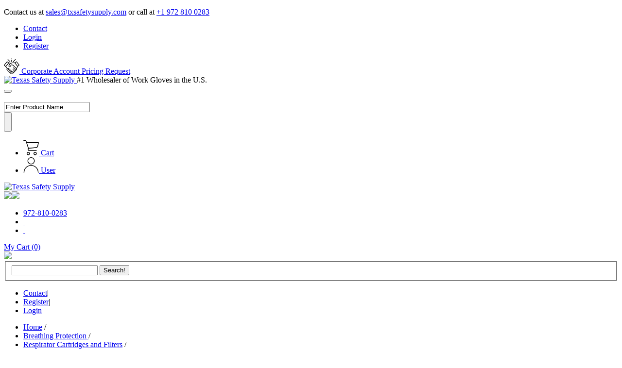

--- FILE ---
content_type: text/html; charset=UTF-8
request_url: https://txsafetysupply.com/respiratory-protection/respirator-cartridges-and-respirator-filters/north-safety-7583p100-organic-vapor-and-acid-gas-cartridge-with-p100-filter.html
body_size: 19815
content:
<!DOCTYPE html PUBLIC "-//W3C//DTD XHTML 1.0 Strict//EN" "http://www.w3.org/TR/xhtml1/DTD/xhtml1-strict.dtd">
<html xmlns="http://www.w3.org/1999/xhtml" xml:lang="en" lang="en">
    <head>
        <meta name="viewport" content="width=device-width, initial-scale=1.0">
<meta http-equiv="Content-Type" content="text/html; charset=utf-8" />
<title>North Safety 7583P100 Organic Vapor and Acid Gas Cartridge with P100 Filter</title>
<meta name="description" content="North Safety 7583P100 Respiratory protection Cartridges. North 7583P100 Filters including Organic vapor cartridges for use with North Safety Respirators. Acid gas Cartridges and North 7583P100 Filters and cartridges. " />
<meta name="keywords" content="gas masks, cpap, respirator full, full face respirator, respirator half, half face respirator, north respirator, 3m respirator, msa respirator, masks, respirators, mask respirators, north 54001, 3m 6800, n95 masks, n95 respirators, moldex respirators, masks, paint masks, p100 filters, organic vapor cartridges, acid gas cartridges. gas mask filters" />
<meta name="robots" content="INDEX,FOLLOW" />
<link rel="icon" href="https://www.txsafetysupply.com/media/favicon/default/favimg2_1__1_ca3cc2999e01c6ebebabc26a4043a071.jpg" type="image/x-icon" />
<link rel="shortcut icon" href="https://www.txsafetysupply.com/media/favicon/default/favimg2_1__1_ca3cc2999e01c6ebebabc26a4043a071.jpg" type="image/x-icon" />
<link href="https://fonts.googleapis.com/css?family=Oswald:300,400" rel="stylesheet" type="text/css" />
<link href="https://fonts.googleapis.com/css2?family=Rubik:wght@400;500;600;700;800;900&display=swap" rel="stylesheet">
<link href="https://fonts.googleapis.com/css2?family=Montserrat:wght@300;400;500;600;700;800&family=Sen:wght@400;700;800&display=swap" rel="stylesheet">
<!--[if lt IE 7]>
<script type="text/javascript">
//<![CDATA[
    var BLANK_URL = 'https://www.txsafetysupply.com/js/blank.html';
    var BLANK_IMG = 'https://www.txsafetysupply.com/js/spacer.gif';
//]]>
</script>
<![endif]-->
<link rel="stylesheet" type="text/css" href="https://www.txsafetysupply.com/js/calendar/calendar-win2k-1.css" />
<link rel="stylesheet" type="text/css" href="https://www.txsafetysupply.com/skin/frontend/default/texassafetysupply/css/bootstrap.css" media="all" />
<link rel="stylesheet" type="text/css" href="https://www.txsafetysupply.com/skin/frontend/default/texassafetysupply/css/bootstrap-responsive.css" media="all" />
<link rel="stylesheet" type="text/css" href="https://www.txsafetysupply.com/skin/frontend/default/texassafetysupply/css/styles.css" media="all" />
<link rel="stylesheet" type="text/css" href="https://www.txsafetysupply.com/skin/frontend/default/texassafetysupply/css/jquery.selectbox.css" media="all" />
<link rel="stylesheet" type="text/css" href="https://www.txsafetysupply.com/skin/frontend/default/texassafetysupply/css/widgets.css" media="all" />
<link rel="stylesheet" type="text/css" href="https://www.txsafetysupply.com/skin/frontend/base/default/css/bss/configurable.css" media="all" />
<link rel="stylesheet" type="text/css" href="https://www.txsafetysupply.com/skin/frontend/base/default/css/tm/easytabs.css" media="all" />
<link rel="stylesheet" type="text/css" href="https://www.txsafetysupply.com/skin/frontend/base/default/css/webandpeople/custommenu/custommenu.css" media="all" />
<link rel="stylesheet" type="text/css" href="https://www.txsafetysupply.com/skin/frontend/default/texassafetysupply/css/acodez/owl.carousel.min.css" media="all" />
<link rel="stylesheet" type="text/css" href="https://www.txsafetysupply.com/skin/frontend/default/texassafetysupply/css/acodez/owl.theme.default.min.css" media="all" />
<link rel="stylesheet" type="text/css" href="https://www.txsafetysupply.com/skin/frontend/default/texassafetysupply/css/acodez/bootstrap.min.css" media="all" />
<link rel="stylesheet" type="text/css" href="https://www.txsafetysupply.com/skin/frontend/default/texassafetysupply/css/acodez/custom.css" media="all" />
<link rel="stylesheet" type="text/css" href="https://www.txsafetysupply.com/skin/frontend/default/texassafetysupply/css/acodez/style.css" media="all" />
<link rel="stylesheet" type="text/css" href="https://www.txsafetysupply.com/skin/frontend/default/texassafetysupply/css/acodez/font-awesome.min.css" media="all" />
<link rel="stylesheet" type="text/css" href="https://www.txsafetysupply.com/skin/frontend/default/texassafetysupply/css/acodez/slicknav.css" media="all" />
<link rel="stylesheet" type="text/css" href="https://www.txsafetysupply.com/skin/frontend/default/default/css/cloudzoom/cloud-zoom.css" media="all" />
<link rel="stylesheet" type="text/css" href="https://www.txsafetysupply.com/skin/frontend/default/default/css/cloudzoom/colorbox.css" media="all" />
<link rel="stylesheet" type="text/css" href="https://www.txsafetysupply.com/skin/frontend/default/default/css/print.css" media="print" />
<script type="text/javascript" src="https://www.txsafetysupply.com/js/prototype/prototype.js"></script>
<script type="text/javascript" src="https://www.txsafetysupply.com/js/lib/ccard.js"></script>
<script type="text/javascript" src="https://www.txsafetysupply.com/js/prototype/validation.js"></script>
<script type="text/javascript" src="https://www.txsafetysupply.com/js/scriptaculous/builder.js"></script>
<script type="text/javascript" src="https://www.txsafetysupply.com/js/scriptaculous/effects.js"></script>
<script type="text/javascript" src="https://www.txsafetysupply.com/js/scriptaculous/dragdrop.js"></script>
<script type="text/javascript" src="https://www.txsafetysupply.com/js/scriptaculous/controls.js"></script>
<script type="text/javascript" src="https://www.txsafetysupply.com/js/scriptaculous/slider.js"></script>
<script type="text/javascript" src="https://www.txsafetysupply.com/js/varien/js.js"></script>
<script type="text/javascript" src="https://www.txsafetysupply.com/js/varien/form.js"></script>
<script type="text/javascript" src="https://www.txsafetysupply.com/js/varien/menu.js"></script>
<script type="text/javascript" src="https://www.txsafetysupply.com/js/mage/translate.js"></script>
<script type="text/javascript" src="https://www.txsafetysupply.com/js/mage/cookies.js"></script>
<script type="text/javascript" src="https://www.txsafetysupply.com/js/varien/product.js"></script>
<script type="text/javascript" src="https://www.txsafetysupply.com/js/varien/configurable.js"></script>
<script type="text/javascript" src="https://www.txsafetysupply.com/js/calendar/calendar.js"></script>
<script type="text/javascript" src="https://www.txsafetysupply.com/js/calendar/calendar-setup.js"></script>
<script type="text/javascript" src="https://www.txsafetysupply.com/js/jsoverride/product.js"></script>
<script type="text/javascript" src="https://www.txsafetysupply.com/js/cloudzoom/jquery.js"></script>
<script type="text/javascript" src="https://www.txsafetysupply.com/js/cloudzoom/easypaginate.min.js"></script>
<script type="text/javascript" src="https://www.txsafetysupply.com/js/cloudzoom/easypaginate.js"></script>
<script type="text/javascript" src="https://www.txsafetysupply.com/js/cloudzoom/jquery.colorbox.js"></script>
<script type="text/javascript" src="https://www.txsafetysupply.com/js/cloudzoom/cloud-zoom.1.0.2.min.js"></script>
<script type="text/javascript" src="https://www.txsafetysupply.com/js/cloudzoom/noconflict.js"></script>
<script type="text/javascript" src="https://www.txsafetysupply.com/js/varien/product_options.js"></script>
<script type="text/javascript" src="https://www.txsafetysupply.com/skin/frontend/default/texassafetysupply/js/html5.js"></script>
<script type="text/javascript" src="https://www.txsafetysupply.com/skin/frontend/default/texassafetysupply/js/acodez/jquery-1.9.1.min.js"></script>
<script type="text/javascript" src="https://www.txsafetysupply.com/skin/frontend/default/texassafetysupply/js/jquery.selectbox-0.2.js"></script>
<script type="text/javascript" src="https://www.txsafetysupply.com/skin/frontend/default/texassafetysupply/js/main.js"></script>
<script type="text/javascript" src="https://www.txsafetysupply.com/skin/frontend/base/default/js/tm/easytabs.js"></script>
<script type="text/javascript" src="https://www.txsafetysupply.com/skin/frontend/base/default/js/webandpeople/custommenu/custommenu.js"></script>
<script type="text/javascript" src="https://www.txsafetysupply.com/skin/frontend/default/texassafetysupply/js/acodez/owl.carousel.min.js"></script>
<script type="text/javascript" src="https://www.txsafetysupply.com/skin/frontend/default/texassafetysupply/js/acodez/zz_custom.js"></script>
<script type="text/javascript" src="https://www.txsafetysupply.com/skin/frontend/default/texassafetysupply/js/acodez/jquery.slicknav.js"></script>
<link rel="stylesheet" href="//fonts.googleapis.com/css?family=Roboto:400,500,700,900,300" />
<link rel="stylesheet" href="//fonts.googleapis.com/css?family=Open+Sans:400,700,800" />
<link rel="canonical" href="https://www.txsafetysupply.com/north-safety-7583p100-organic-vapor-and-acid-gas-cartridge-with-p100-filter.html" />
<!--[if lt IE 8]>
<link rel="stylesheet" type="text/css" href="https://www.txsafetysupply.com/skin/frontend/default/default/css/styles-ie.css" media="all" />
<![endif]-->
<!--[if lt IE 7]>
<script type="text/javascript" src="https://www.txsafetysupply.com/js/lib/ds-sleight.js"></script>
<script type="text/javascript" src="https://www.txsafetysupply.com/skin/frontend/default/texassafetysupply/js/ie6.js"></script>
<![endif]-->
<link rel="stylesheet" href="https://www.txsafetysupply.com/skin/frontend/default/texassafetysupply/css/responsive-layout.css" />
<link rel="stylesheet" href="https://www.txsafetysupply.com/skin/frontend/default/texassafetysupply/css/acodez/jquery.mCustomScrollbar.css" />

<script type="text/javascript" src="https://www.txsafetysupply.com/skin/frontend/default/texassafetysupply/js/acodez/jquery.mCustomScrollbar.concat.min.js"></script>
<!--<link rel="stylesheet" href="https://txsafetysupply.com/skin/frontend/default/texassafetysupply/css/responsive-layout.css" />-->
<!-- Doofinder script starts here -->
<!-- Doofinder script starts here -->
<script type="text/javascript">
  var doofinder_script ='//cdn.doofinder.com/media/js/doofinder-classic.7.latest.min.js';
  (function(d,t){var f=d.createElement(t),s=d.getElementsByTagName(t)[0];f.async=1;
  f.src=('https:'==location.protocol?'https:':'http:')+doofinder_script;
  f.setAttribute('charset','utf-8');
  s.parentNode.insertBefore(f,s)}(document,'script'));

  var dfClassicLayers = [{      
    "hashid": "dc46f7957e0adc28df73d0358b5eedb9",
    "zone": "us1",
    "display": {
      "lang": "en",
      "facets": {
      "attached": "left"
    }
    },
    "queryInput": "#search",
    "historyPlugin": true
  }];
</script>

<!-- Doofinder script ends here -->
<!-- Doofinder script ends here -->
<!-- Hotjar Tracking Code for http://txsafetysupply.com -->
<script>
    (function(h,o,t,j,a,r){
        h.hj=h.hj||function(){(h.hj.q=h.hj.q||[]).push(arguments)};
        h._hjSettings={hjid:212798,hjsv:6};
        a=o.getElementsByTagName('head')[0];
        r=o.createElement('script');r.async=1;
        r.src=t+h._hjSettings.hjid+j+h._hjSettings.hjsv;
        a.appendChild(r);
    })(window,document,'https://static.hotjar.com/c/hotjar-','.js?sv=');
</script>

<script type="text/javascript">
//<![CDATA[
Mage.Cookies.path     = '/';
Mage.Cookies.domain   = '.txsafetysupply.com';
//]]>
</script>

<script type="text/javascript">
//<![CDATA[
optionalZipCountries = ["HK","IE","MO","PA"];
//]]>
</script>
<script type="text/javascript">var jQuery = jQuery.noConflict(); </script><script type="text/javascript">//<![CDATA[
        var Translator = new Translate([]);
        //]]></script><!-- Start VWO Smartcode (SPA) -->
<script type='text/javascript'>
var _vwo_code=(function(){
var account_id=429805,
settings_tolerance=2000,
library_tolerance=2500,
use_existing_jquery=false,
is_spa=1,
/* DO NOT EDIT BELOW THIS LINE */
f=false,d=document;return{use_existing_jquery:function(){return use_existing_jquery;},library_tolerance:function(){return library_tolerance;},finish:function(){if(!f){f=true;var a=d.getElementById('_vis_opt_path_hides');if(a)a.parentNode.removeChild(a);}},finished:function(){return f;},load:function(a){var b=d.createElement('script');b.src=a;b.type='text/javascript';b.innerText;b.onerror=function(){_vwo_code.finish();};d.getElementsByTagName('head')[0].appendChild(b);},init:function(){settings_timer=setTimeout('_vwo_code.finish()',settings_tolerance);var a=d.createElement('style'),b='body{opacity:0 !important;filter:alpha(opacity=0) !important;background:none !important;}',h=d.getElementsByTagName('head')[0];a.setAttribute('id','_vis_opt_path_hides');a.setAttribute('type','text/css');if(a.styleSheet)a.styleSheet.cssText=b;else a.appendChild(d.createTextNode(b));h.appendChild(a);this.load('//dev.visualwebsiteoptimizer.com/j.php?a='+account_id+'&u='+encodeURIComponent(d.URL)+'&f='+(+is_spa)+'&r='+Math.random());return settings_timer;}};}());_vwo_settings_timer=_vwo_code.init();
</script>
<!-- End VWO Smartcode (SPA) -->    </head>
    <body  class=" catalog-product-view catalog-product-view product-north-safety-7583p100-organic-vapor-and-acid-gas-cartridge-with-p100-filter categorypath-respiratory-protection-respirator-cartridges-and-respirator-filters-html category-respirator-cartridges-and-respirator-filters" >
        <!-- BEGIN GOOGLE ANALYTICS CODEs -->
<script type="text/javascript">
//<![CDATA[
    var _gaq = _gaq || [];
    
_gaq.push(['_setAccount', 'UA-52036101-1  ']);

_gaq.push(['_trackPageview']);
    
    (function() {
        var ga = document.createElement('script'); ga.type = 'text/javascript'; ga.async = true;
        ga.src = ('https:' == document.location.protocol ? 'https://ssl' : 'http://www') + '.google-analytics.com/ga.js';
        var s = document.getElementsByTagName('script')[0]; s.parentNode.insertBefore(ga, s);
    })();

//]]>
</script>
<!-- END GOOGLE ANALYTICS CODE -->
        <div id="wrapper">     <noscript>
        <div class="global-site-notice noscript">
            <div class="notice-inner">
                <p>
                    <strong>JavaScript seems to be disabled in your browser.</strong><br />
                    You must have JavaScript enabled in your browser to utilize the functionality of this website.                </p>
            </div>
        </div>
    </noscript>
 
<div id="header">
	<div class="navbar top_header">
        <div class="container-fluid">
          <div class="contact_on_call">
            <p>Contact us at <a href="/cdn-cgi/l/email-protection#1162707d7462516569627077746568626461617d683f727e7c"><span class="__cf_email__" data-cfemail="b9cad8d5dccaf9cdc1cad8dfdccdc0caccc9c9d5c097dad6d4">[email&#160;protected]</span></a> or call at <a href="tel:+1 972 810 0283">+1 972 810 0283</a></p>
          </div>
          <ul class="topbar-menu">
                        <li class="nav-item">
              <a class="nav-link" href="https://www.txsafetysupply.com/contact-us/">Contact</a>
            </li>
                        <li class="nav-item">
              <a class="nav-link" href="https://www.txsafetysupply.com/customer/account/login/">Login</a>
            </li>
            <li class="nav-item">
              <a class="nav-link" href="https://www.txsafetysupply.com/customer/account/create/">
                Register</a>
            </li>
                    </ul>
          <!-- <ul class="social_links">
            <li>Follow Us: </li>
            <li><a href="#"><i class="fa fa-facebook"></i></a></li>
            <li><a href="#"><i class="fa fa-twitter"></i></a></li>
            <li><a href="#"><i class="fa fa-instagram"></i></a></li>
            <li><a href="#"><i class="fa fa-google"></i></a></li>
          </ul> -->
          <div class="corporate_account">
            <a href="https://www.txsafetysupply.com/corporate-account/">
              <span>
                <svg height="32" viewBox="0 -3 511.99992 511" width="32" xmlns="http://www.w3.org/2000/svg">
                  <path d="m509.914062 214.859375-85.695312-111.320313c-3.171875-4.117187-8.957031-5.132812-13.34375-2.34375l-55.328125 35.1875h-72.160156c-.933594 0-1.863281.199219-2.761719.460938l-55.949219 16.105469-58.054687-15.878907-56.410156-35.875c-4.3125-2.742187-9.992188-1.8125-13.199219 2.164063l-94.785157 117.40625c-3.40625 4.21875-2.84375 10.378906 1.265626 13.914063l49.679687 42.753906 44.570313 60.0625c-13.035157 13.886718-12.78125 35.789062.78125 49.355468 6.011718 6.007813 13.65625 9.402344 21.519531 10.191407-.273438 1.78125-.414063 3.589843-.414063 5.425781 0 9.476562 3.691406 18.386719 10.390625 25.085938 6.703125 6.703124 15.613281 10.394531 25.089844 10.394531.128906 0 .253906-.007813.378906-.011719-.003906.242188-.015625.480469-.015625.722656 0 9.476563 3.691406 18.386719 10.390625 25.089844 6.703125 6.699219 15.613281 10.390625 25.089844 10.390625 1.871094 0 3.722656-.152344 5.539063-.433594.769531 7.890625 4.171874 15.570313 10.203124 21.601563 6.914063 6.917968 16 10.375 25.085938 10.375s18.171875-3.457032 25.089844-10.375l5.425781-5.425782 2.277344 1.835938c6.859375 6.644531 15.765625 9.964844 24.671875 9.964844 9.085937 0 18.171875-3.457032 25.085937-10.375 7.058594-7.058594 10.515625-16.375 10.371094-25.644532 9.265625.140626 18.585937-3.3125 25.644531-10.367187 7.050782-7.054687 10.507813-16.363281 10.371094-25.628906 9.652344.152343 18.808594-3.554688 25.640625-10.386719 7.058594-7.058594 10.515625-16.375 10.371094-25.644531 9.273437.140625 18.585937-3.3125 25.644531-10.371094 12.046875-12.046875 13.597656-30.667969 4.664062-44.414063l32.542969-68.15625 48.925781-42.101562c4.042969-3.480469 4.660157-9.511719 1.40625-13.734375zm-402.914062-91.910156 40.5625 25.792969-88.238281 107.5-35.359375-30.433594zm5.722656 227.921875 12.242188-12.242188c.371094-.371094.761718-.722656 1.160156-1.050781 2.394531-1.953125 5.292969-3.117187 8.363281-3.394531.085938-.007813.175781-.007813.261719-.011719.4375-.035156.875-.058594 1.316406-.054687 4.195313.058593 8.09375 1.773437 10.984375 4.824218 5.671875 5.996094 5.367188 15.792969-.679687 21.839844l-11.871094 11.871094c-6.003906 6.003906-15.773438 6.003906-21.777344 0-6.003906-6.007813-6.003906-15.777344 0-21.78125zm31.496094 62.484375c-2.910156-2.90625-4.511719-6.773438-4.511719-10.886719s1.601563-7.980469 4.511719-10.890625l23.738281-23.738281c4.546875-4.546875 11.695313-5.792969 17.507813-3.023438 5.992187 2.855469 9.363281 9.359375 8.484375 15.902344-.46875 3.492188-2.09375 6.78125-4.585938 9.277344l-23.363281 23.359375c-2.910156 2.910156-6.777344 4.511719-10.890625 4.511719s-7.980469-1.601563-10.890625-4.511719zm35.84375 36.191406c-2.910156-2.90625-4.511719-6.773437-4.511719-10.886719 0-4.113281 1.601563-7.980468 4.511719-10.890625l23.734375-23.738281c4.863281-4.859375 12.664063-5.90625 18.617187-2.441406 5.4375 3.164062 8.285157 9.375 7.351563 15.5625-.511719 3.402344-2.128906 6.601562-4.5625 9.035156l-23.359375 23.359375c-2.910156 2.910156-6.777344 4.511719-10.890625 4.511719s-7.980469-1.601563-10.890625-4.511719zm40.828125 31.5625c-6.003906-6.003906-6.003906-15.773437 0-21.777344l12.242187-12.242187c.371094-.371094.757813-.71875 1.15625-1.046875.011719-.007813.019532-.015625.027344-.023438 1.992188-1.617187 4.332032-2.699219 6.828125-3.171875.058594-.007812.117188-.015625.175781-.023437.429688-.078125.867188-.140625 1.304688-.179688.175781-.015625.351562-.015625.53125-.027343.359375-.019532.714844-.042969 1.078125-.039063 4.191406.058594 8.09375 1.769531 10.984375 4.824219.355469.375.6875.765625.992188 1.167968 4.617187 6.035157 3.996093 15-1.734376 20.734376l-11.808593 11.808593c-6.003907 6.003907-15.773438 6-21.777344-.003906zm187.285156-112.042969c-6.003906 6.007813-15.773437 6.003906-21.777343 0-.21875-.21875-.449219-.421875-.683594-.613281l-64.554688-65.234375c-3.902344-3.941406-10.257812-3.972656-14.199218-.070312-3.941407 3.898437-3.972657 10.253906-.074219 14.195312l65.253906 65.933594c.007813.007812.015625.015625.023437.023437 6.003907 6.003907 6.003907 15.777344 0 21.78125-2.910156 2.910157-6.777343 4.511719-10.890624 4.511719-4.117188 0-7.984376-1.601562-10.890626-4.511719l-43.652343-44.105469c-3.898438-3.941406-10.253907-3.972656-14.195313-.074218-3.941406 3.902344-3.972656 10.257812-.074218 14.199218l42.984374 43.429688c.21875.273438.453126.535156.703126.785156 6.003906 6.003906 6.003906 15.777344 0 21.78125-6.007813 6.003906-15.78125 6-21.785157-.003906l-23.824219-24.074219c-3.902343-3.941406-10.257812-3.976562-14.199218-.074219-3.941406 3.898438-3.972656 10.253907-.074219 14.195313l23.160156 23.398437c.21875.273438.453125.539063.707031.789063 6.003907 6.003906 6.003907 15.777344 0 21.78125-6.003906 6.007813-15.773437 6.003906-21.777343 0-.691407-.691406-1.503907-1.222656-2.277344-1.816406-.65625-.5-.828125-.847657-.5-1.644531.332031-.808594.828125-1.539063 1.160156-2.351563.367188-.90625.664063-1.839844.953125-2.777344 1.539063-4.960937 1.992188-10.296875 1.300782-15.445312-1.328126-9.878907-6.761719-18.792969-14.996094-24.433594-4.449219-3.042969-9.597656-5.039063-14.933594-5.789063 2.585938-11.40625-.519531-23.773437-8.597656-32.308593-6.648438-7.023438-15.628906-10.964844-25.289063-11.097657-.351562-.003906-.703125-.003906-1.058593 0 .214843-9.21875-3.136719-18.378906-9.492188-25.09375-6.652344-7.023437-15.632812-10.964843-25.289062-11.097656-2.871094-.039062-5.769532.265625-8.566407.910156-1.195312-8.316406-5.386719-16.011718-11.734375-21.515624-6.308594-5.460938-14.242187-8.492188-22.691406-8.609376-8.894531-.128906-17.632812 3.152344-24.238281 9.117188l-38.808594-52.292969 92.84375-113.109375 29.589844 8.09375-38.644531 68.191406c-4.671876 8.246094-5.851563 17.816407-3.324219 26.949219 2.527343 9.136719 8.457031 16.738281 16.703125 21.410157.515625.292968 1.035156.570312 1.5625.835937.039062.019531.078125.039063.121094.058594 1.386718.691406 2.8125 1.285156 4.257812 1.785156 6.730469 2.332031 14 2.585937 21.011719.648437 9.132812-2.527343 16.734375-8.460937 21.40625-16.703124l25.113281-44.316407 44.839844 3.179688 119.402344 119.398437c6 6.007813 6 15.777344-.003907 21.78125zm4.160157-46.019531-112.011719-112.007813c-.210938-.214843-.433594-.417968-.664063-.609374-1.613281-1.34375-3.613281-2.15625-5.722656-2.304688l-54.902344-3.894531c-3.796875-.261719-7.570312 1.757812-9.445312 5.066406l-28.234375 49.828125c-2.027344 3.578125-5.328125 6.152344-9.292969 7.25-3.960938 1.097656-8.117188.582031-11.699219-1.445312-3.578125-2.027344-6.152343-5.328126-7.25-9.292969-1.097656-3.964844-.585937-8.121094 1.445313-11.699219l37.691406-66.519531 15.273438-4.394531c.101562-.03125.199218-.070313.300781-.101563l57.003906-16.460937h68.875l85.984375 109.304687zm40.503906-73.039063-79.515625-101.136718 40.582031-25.808594 74.300781 96.511719zm0 0"/><path d="m310.183594 117.53125c2.570312 0 5.140625-.980469 7.101562-2.941406l68.578125-68.578125c3.921875-3.921875 3.921875-10.277344 0-14.199219s-10.277343-3.921875-14.199219 0l-68.578124 68.578125c-3.921876 3.921875-3.921876 10.277344 0 14.199219 1.960937 1.960937 4.53125 2.941406 7.097656 2.941406zm0 0"/><path d="m194.714844 114.589844c1.960937 1.960937 4.53125 2.941406 7.101562 2.941406 2.566406 0 5.136719-.980469 7.097656-2.941406 3.921876-3.921875 3.921876-10.277344 0-14.199219l-68.578124-68.578125c-3.921876-3.921875-10.277344-3.921875-14.199219 0s-3.921875 10.277344 0 14.199219zm0 0"/><path d="m256 117.53125c5.542969 0 10.039062-4.496094 10.039062-10.039062v-56.753907c0-5.542969-4.496093-10.039062-10.039062-10.039062s-10.039062 4.496093-10.039062 10.039062v56.753907c0 5.542968 4.496093 10.039062 10.039062 10.039062zm0 0"/><path d="m246.734375 14.351562c1.59375 3.863282 5.566406 6.398438 9.757813 6.179688 4.140624-.214844 7.777343-3.011719 9.058593-6.953125 1.285157-3.972656-.113281-8.5-3.441406-11.03125-3.394531-2.5859375-8.128906-2.730469-11.679687-.382813-3.960938 2.617188-5.496094 7.828126-3.695313 12.1875zm0 0"/></svg></span>
                Corporate Account Pricing Request</a>
          </div>
        </div>
      </div>
      <div class="middle_header">
        <div class="container-fluid">
          <nav class="navbar navbar-expand-lg navbar-light">
            <div class="logo">
              <a class="navbar-brand" href="https://www.txsafetysupply.com/">
                <img height="82" width="200" src="https://www.txsafetysupply.com/skin/frontend/base/default/images/logo.png" alt="Texas Safety Supply">
              </a>
              <span class="branding_text">#1 Wholesaler of Work Gloves in the U.S.</span>
            </div>
            <button class="navbar-toggler" type="button" data-toggle="collapse" data-target="#navbarNavDropdown" aria-controls="navbarNavDropdown" aria-expanded="false" aria-label="Toggle navigation">
              <span class="navbar-toggler-icon"></span>
            </button>
            <div class="fast_free_shiping">
              <a href="#"><img src="https://www.txsafetysupply.com/skin/frontend/default/texassafetysupply/css/images/free-shipping.png" alt=""></a>
            </div>
            <div class="header_search">
              <form action="https://www.txsafetysupply.com/catalogsearch/result/" method="get">
                <div class="input-group">
                  <input type="text" class="form-control" id="search" name="q" placeholder="Enter Product Name">
                  <div class="input-group-append">
                    <button class="btn btn-secondary" type="submit" style="height: 40px !important;">
                      <i class="fa fa-search"></i>
                    </button>
                  </div>
                </div>
                <style type="text/css">::placeholder { /* Chrome, Firefox, Opera, Safari 10.1+ */
  color: #000!important;
  opacity: 1; /* Firefox */
}</style>
              </form>
              <div id="search_autocomplete" class="search-autocomplete"></div>
            </div>
            <div class="mini_cart_blk">
              <ul>
                <li>
                  <a href="https://www.txsafetysupply.com/checkout/cart/">
                    <svg height="32" width="32" xmlns="http://www.w3.org/2000/svg" xmlns:xlink="http://www.w3.org/1999/xlink" x="0px" y="0px"
                     viewBox="0 0 450.391 450.391" style="enable-background:new 0 0 450.391 450.391;" xml:space="preserve">
                    <g>
                      <g>
                        <g>
                          <path d="M143.673,350.322c-25.969,0-47.02,21.052-47.02,47.02c0,25.969,21.052,47.02,47.02,47.02
                            c25.969,0,47.02-21.052,47.02-47.02C190.694,371.374,169.642,350.322,143.673,350.322z M143.673,423.465
                            c-14.427,0-26.122-11.695-26.122-26.122c0-14.427,11.695-26.122,26.122-26.122c14.427,0,26.122,11.695,26.122,26.122
                            C169.796,411.77,158.1,423.465,143.673,423.465z"/>
                          <path d="M342.204,350.322c-25.969,0-47.02,21.052-47.02,47.02c0,25.969,21.052,47.02,47.02,47.02s47.02-21.052,47.02-47.02
                            C389.224,371.374,368.173,350.322,342.204,350.322z M342.204,423.465c-14.427,0-26.122-11.695-26.122-26.122
                            c0-14.427,11.695-26.122,26.122-26.122s26.122,11.695,26.122,26.122C368.327,411.77,356.631,423.465,342.204,423.465z"/>
                          <path d="M448.261,76.037c-2.176-2.377-5.153-3.865-8.359-4.18L99.788,67.155L90.384,38.42
                            C83.759,19.211,65.771,6.243,45.453,6.028H10.449C4.678,6.028,0,10.706,0,16.477s4.678,10.449,10.449,10.449h35.004
                            c11.361,0.251,21.365,7.546,25.078,18.286l66.351,200.098l-5.224,12.016c-5.827,15.026-4.077,31.938,4.702,45.453
                            c8.695,13.274,23.323,21.466,39.184,21.943h203.233c5.771,0,10.449-4.678,10.449-10.449c0-5.771-4.678-10.449-10.449-10.449
                            H175.543c-8.957-0.224-17.202-4.936-21.943-12.539c-4.688-7.51-5.651-16.762-2.612-25.078l4.18-9.404l219.951-22.988
                            c24.16-2.661,44.034-20.233,49.633-43.886l25.078-105.012C450.96,81.893,450.36,78.492,448.261,76.037z M404.376,185.228
                            c-3.392,15.226-16.319,26.457-31.869,27.69l-217.339,22.465L106.58,88.053l320.261,4.702L404.376,185.228z"/>
                        </g>
                      </g>
                    </g>
                    </svg>
                    <span>Cart</span>
                                        </a>
                </li>

                <li>
                  <a href="https://www.txsafetysupply.com/customer/account/">
                    <svg height="32" width="32" xmlns="http://www.w3.org/2000/svg" xmlns:xlink="http://www.w3.org/1999/xlink" x="0px" y="0px"
                       viewBox="0 0 513.323 513.323" style="enable-background:new 0 0 513.323 513.323;" xml:space="preserve">
                    <g>
                      <g>
                        <path d="M256.661,257.323c-135.275,0-245.333,110.059-245.333,245.333c0,5.888,4.779,10.667,10.667,10.667
                          s10.667-4.779,10.667-10.667c0-123.52,100.48-224,224-224s224,100.48,224,224c0,5.888,4.779,10.667,10.667,10.667
                          c5.888,0,10.667-4.779,10.667-10.667C501.995,367.36,391.936,257.323,256.661,257.323z"/>
                      </g>
                    </g>
                    <g>
                      <g>
                        <path d="M256.661,0c-64.683,0-117.333,52.629-117.333,117.333s52.651,117.333,117.333,117.333s117.333-52.629,117.333-117.333
                          S321.344,0,256.661,0z M256.661,213.333c-52.928,0-96-43.072-96-96s43.072-96,96-96c52.928,0,96,43.072,96,96
                          S309.589,213.333,256.661,213.333z"/>
                      </g>
                    </g>
                    </svg>
                    <span>User</span>
                  </a>
                </li>
              </ul>
            </div>
          </nav>
        </div>
      </div>
    <div id="top-header">
        <div class="container">
            <div class="header-top span12">
                <div class="span5">
                <a class="logo" href="https://www.txsafetysupply.com/">
                    <img src="https://www.txsafetysupply.com/skin/frontend/base/default/images/logo.png" alt="Texas Safety Supply" class="large" />
                </a>
                </div>
                <div class="span7">
                    <div class="span2 header-top-img">
                    <img src="https://www.txsafetysupply.com/skin/frontend/default/texassafetysupply/images/acodez/emblem-01.jpg" class=""><img src="https://www.txsafetysupply.com/skin/frontend/default/texassafetysupply/images/acodez/emblem-02.jpg" class="">
                    </div>
                    <div class="span4 social-icon">
                    <ul>
<li><a href="tel:972-810-0283">972-810-0283</a></li>
<li class="tweet"><a href="https://twitter.com/txsafetysupply" target="_blank">&nbsp;</a></li>
<li class="facebook"><a href="https://www.facebook.com/pages/Texas-Safety-Supply/542894492505625" target="_blank">&nbsp;</a></li>
</ul>                    </div>
                    <div class="span1">
					<a href="https://www.txsafetysupply.com/checkout/cart/" class="cartgo">My Cart (0)</a>                    </div>
                </div>
            </div>

            <div class="header-bottom span12">
				<div class="span3">
					<a href="https://www.txsafetysupply.com/shipping-details/"><img src="https://www.txsafetysupply.com/skin/frontend/default/texassafetysupply/images/acodez/free-shipping.png" class=""></a>
				</div>
				<div class="span6">
					
<div id="search-form" class="">
    <!--<h4>Quick Product Search</h4>-->
    <form id="search_mini_form" action="https://www.txsafetysupply.com/catalogsearch/result/" method="get">
        <fieldset>
            <input id="search" type="text" name="q" value="" class="input-text" maxlength="128" />
            <input type="submit" value="Search!" title="Search" class="button" id="search-btn">
            <div id="search_autocomplete" class="search-autocomplete"></div>
            <script data-cfasync="false" src="/cdn-cgi/scripts/5c5dd728/cloudflare-static/email-decode.min.js"></script><script type="text/javascript">
                //<![CDATA[
                var searchForm = new Varien.searchForm('search_mini_form', 'search', 'Enter Product Name');
                searchForm.initAutocomplete('https://www.txsafetysupply.com/catalogsearch/ajax/suggest/', 'search_autocomplete');
                //]]>
            </script>
        </fieldset>
    </form>
</div>
				</div>
				<div  id="primary-menu" class="span3">
					<ul class="navigation">
												<li><a href="https://www.txsafetysupply.com/contact-us/">Contact</a><span class="separator">|</span></li>

														<li><a href="https://www.txsafetysupply.com/customer/account/create/" class="account-link login">Register</a><span class="separator">|</span></li>
								<li><a href="https://www.txsafetysupply.com/customer/account/login/" class="account-link login">Login</a></li>
													</ul>
				</div>
            </div>
            


            <div class="nav-container" id="wp-nav-container"></div>
<script type="text/javascript">
//<![CDATA[
var CUSTOMMENU_POPUP_WIDTH = 0;
var CUSTOMMENU_POPUP_TOP_OFFSET = 0;
var CUSTOMMENU_POPUP_DELAY_BEFORE_DISPLAYING = 150;
var CUSTOMMENU_POPUP_DELAY_BEFORE_HIDING = 100;
var CUSTOMMENU_RTL_MODE = 0;
var CUSTOMMENU_MOBILE_MENU_WIDTH_INIT = 771;
var wpCustommenuTimerShow = {};
var wpCustommenuTimerHide = {};
var wpActiveMenu = null;
var wpMobileMenuEnabled = 1;
var wpMenuAjaxUrl = '';
var wpMoblieMenuAjaxUrl = '';
var wpPopupMenuContent = '';
var wpMobileMenuContent = '';
if ($('wp-nav-container') != undefined) {
    $('wp-nav-container').update("    <div id=\"custommenu-loading\" class=\"\">\r\n        <div class=\"menu\">\r\n            <div class=\"parentMenu menu0\">\r\n                <a href=\"javascript:;\">\r\n                    <span><\/span>\r\n                <\/a>\r\n            <\/div>\r\n        <\/div>\r\n        <div class=\"clearBoth\"><\/div>\r\n    <\/div>\r\n    <div id=\"custommenu\" class=\"\" style=\"display:none;\">\r\n        <div class=\"menu\">\r\n            <div class=\"parentMenu menu0\">\r\n                <a href=\"javascript:;\">\r\n                    <span><\/span>\r\n                <\/a>\r\n            <\/div>\r\n        <\/div>\r\n        <div class=\"clearBoth\"><\/div>\r\n    <\/div>\r\n    <div id=\"custommenu-mobile\" class=\"\" style=\"display:none;\">\r\n        <div id=\"menu-button\" onclick=\"wpMenuButtonToggle()\">\r\n            <a href=\"javascript:void(0);\">\r\n                <span>Menu<\/span>\r\n            <\/a>\r\n        <\/div>\r\n        <div id=\"menu-content\" style=\"display:none;\">\r\n            <div id=\"menu-mobile-loading\" class=\"menu-mobile level0\">\r\n                <div class=\"parentMenu\">\r\n                    <a href=\"javascript:;\">\r\n                        <span><\/span>\r\n                    <\/a>\r\n                <\/div>\r\n            <\/div>\r\n            <div class=\"clearBoth\"><\/div>\r\n        <\/div>\r\n    <\/div>");
}
//]]>
</script>

<script type="text/javascript">
//<![CDATA[
Event.observe(document, 'dom:loaded', function(){
    $$('.skip-nav').each(function(element) {
        element.observe('click', function(event) {
            wpMenuButtonToggle();
        });
    });
});
//]]>
</script>
        </div>
        <!--container closed-->
    </div>
    <!--top-header closed-->
	<div class="header-bottom-wrap">
		<div class="container">
			<div id="header-bottom">
				<div class="container">
					<!--form-section closed-->
					<div class="nav-container" id="wp-nav-container"></div>
<script type="text/javascript">
//<![CDATA[
var CUSTOMMENU_POPUP_WIDTH = 0;
var CUSTOMMENU_POPUP_TOP_OFFSET = 0;
var CUSTOMMENU_POPUP_DELAY_BEFORE_DISPLAYING = 150;
var CUSTOMMENU_POPUP_DELAY_BEFORE_HIDING = 100;
var CUSTOMMENU_RTL_MODE = 0;
var CUSTOMMENU_MOBILE_MENU_WIDTH_INIT = 771;
var wpCustommenuTimerShow = {};
var wpCustommenuTimerHide = {};
var wpActiveMenu = null;
var wpMobileMenuEnabled = 1;
var wpMenuAjaxUrl = '';
var wpMoblieMenuAjaxUrl = '';
var wpPopupMenuContent = '';
var wpMobileMenuContent = '';
if ($('wp-nav-container') != undefined) {
    $('wp-nav-container').update("    <div id=\"custommenu-loading\" class=\"\">\r\n        <div class=\"menu\">\r\n            <div class=\"parentMenu menu0\">\r\n                <a href=\"javascript:;\">\r\n                    <span><\/span>\r\n                <\/a>\r\n            <\/div>\r\n        <\/div>\r\n        <div class=\"clearBoth\"><\/div>\r\n    <\/div>\r\n    <div id=\"custommenu\" class=\"\" style=\"display:none;\">\r\n        <div class=\"menu\">\r\n            <div class=\"parentMenu menu0\">\r\n                <a href=\"javascript:;\">\r\n                    <span><\/span>\r\n                <\/a>\r\n            <\/div>\r\n        <\/div>\r\n        <div class=\"clearBoth\"><\/div>\r\n    <\/div>\r\n    <div id=\"custommenu-mobile\" class=\"\" style=\"display:none;\">\r\n        <div id=\"menu-button\" onclick=\"wpMenuButtonToggle()\">\r\n            <a href=\"javascript:void(0);\">\r\n                <span>Menu<\/span>\r\n            <\/a>\r\n        <\/div>\r\n        <div id=\"menu-content\" style=\"display:none;\">\r\n            <div id=\"menu-mobile-loading\" class=\"menu-mobile level0\">\r\n                <div class=\"parentMenu\">\r\n                    <a href=\"javascript:;\">\r\n                        <span><\/span>\r\n                    <\/a>\r\n                <\/div>\r\n            <\/div>\r\n            <div class=\"clearBoth\"><\/div>\r\n        <\/div>\r\n    <\/div>");
}
//]]>
</script>

<script type="text/javascript">
//<![CDATA[
Event.observe(document, 'dom:loaded', function(){
    $$('.skip-nav').each(function(element) {
        element.observe('click', function(event) {
            wpMenuButtonToggle();
        });
    });
});
//]]>
</script>

				 </div>
				<!--container closed-->
			</div>
			<!--header-bottom closed-->
		</div>
		<!--container closed-->
	</div>
	<!--header-bottom-wrap closed-->
</div>
<!--header closed-->
            <div id="main">
                <div class="container">
                    <div class="container-wrap">
                                                                        <div id="content-wrapper"><div class="content-indent">                                                    <div class="breadcrumbs">
    <ul>
                    <li class="home">
                            <a href="https://www.txsafetysupply.com/" title="Go to Home Page">Home</a>
                                        <span>/ </span>
                        </li>
                    <li class="category10">
                            <a href="https://www.txsafetysupply.com/respiratory-protection.html" title="">Breathing Protection </a>
                                        <span>/ </span>
                        </li>
                    <li class="category15">
                            <a href="https://www.txsafetysupply.com/respiratory-protection/respirator-cartridges-and-respirator-filters.html" title="">Respirator Cartridges and Filters</a>
                                        <span>/ </span>
                        </li>
                    <li class="product">
                            <strong>North Safety 7583P100 Organic Vapor and Acid Gas Cartridge with P100 Filter</strong>
                                    </li>
            </ul>
</div>
                                                 <script type="text/javascript">
    var optionsPrice = new Product.OptionsPrice([]);
</script>

<div id="messages_product_view"></div>
<div class="product-view">
    <div class="product-essential">
        <form action="https://www.txsafetysupply.com/checkout/cart/add/uenc/[base64],/product/838/form_key/HMEWPX1NpEoIAVh0/" method="post" id="product_addtocart_form">
            <div class="no-display">
                <input type="hidden" name="product" value="838" />
                <input type="hidden" name="related_product" id="related-products-field" value="" />
            </div>
            <div class="product-shop">
                <h1></h1>
                <div style="display:none;">
    <p class="availability in-stock">Availability: <span>In stock</span></p>


                
    <div class="price-box">
                                                        <div class="money">
            	<span class="regular-price" id="product-price-838">
                                            <h4><span class="price">$29.99</span></h4>
                                    </span>
            </div>
                        
        </div>

</div>
                                    <div class="cate-para onlydesktop">
                                            </div>
                                <div id="product-wrap">
                    <div class="product-img-list span4">
                        <div class="product-img-box"> <script type="text/javascript" src="https://txsafetysupply.com/js/cloudzoom/easypaginate.js"></script>
<script type="text/javascript" src="https://txsafetysupply.com/js/cloudzoom/jquery.colorbox.js"></script>
<script type="text/javascript" src="https://txsafetysupply.com/js/cloudzoom/cloud-zoom.1.0.2.min.js"></script>
<script type="text/javascript" src="https://txsafetysupply.com/js/cloudzoom/noconflict.js"></script>

		<p class="product-image product-image-zoom">
		<a rel="zoomWidth: '400',zoomHeight: '400',position: 'right',smoothMove: 4,showTitle: true,titleOpacity: 0,lensOpacity: 0.1,tintOpacity: 0,softFocus: false" gallery="https://www.txsafetysupply.com/catalog/product/gallery/id/838/image/1373/" href="https://www.txsafetysupply.com/media/catalog/product/cache/1/image/9df78eab33525d08d6e5fb8d27136e95/n/o/north_safety_7583p100_organic_vapor_and_acid_gas_cartridge_and_p100_filter.jpg" class="cloud-zoom" id="cloudZoom">
		<img id="image" src="https://www.txsafetysupply.com/media/catalog/product/cache/1/image/500x500/9df78eab33525d08d6e5fb8d27136e95/n/o/north_safety_7583p100_organic_vapor_and_acid_gas_cartridge_and_p100_filter.jpg" alt="North Safety 7583P100 Organic Vapor and Acid Gas Cartridge with P100 Filter , North 7583P100" title="North Safety 7583P100 Organic Vapor and Acid Gas Cartridge with P100 Filter , North 7583P100" />		</a>
	</p>
					<p class="zoom-notice" id="track_hint">Hover on above image to view it large</p>
			<div class="more-views"><ul id="items"><li><a href="https://www.txsafetysupply.com/media/catalog/product/cache/1/image/9df78eab33525d08d6e5fb8d27136e95/7/5/7583.jpg" rel="popupWin:'https://www.txsafetysupply.com/catalog/product/gallery/id/838/image/252/', useZoom: 'cloudZoom', smallImage: 'https://www.txsafetysupply.com/media/catalog/product/cache/1/image/500x500/9df78eab33525d08d6e5fb8d27136e95/7/5/7583.jpg'" class="cloud-zoom-gallery" id="cloud-lightbox" title=""><img src="https://www.txsafetysupply.com/media/catalog/product/cache/1/thumbnail/80x/9df78eab33525d08d6e5fb8d27136e95/7/5/7583.jpg" width="80" height="80" alt="" /></a></li><li><a href="https://www.txsafetysupply.com/media/catalog/product/cache/1/image/9df78eab33525d08d6e5fb8d27136e95/n/o/north_safety_7583p100_organic_vapor_and_acid_gas_cartridge_and_p100_filter.jpg" rel="popupWin:'https://www.txsafetysupply.com/catalog/product/gallery/id/838/image/1373/', useZoom: 'cloudZoom', smallImage: 'https://www.txsafetysupply.com/media/catalog/product/cache/1/image/500x500/9df78eab33525d08d6e5fb8d27136e95/n/o/north_safety_7583p100_organic_vapor_and_acid_gas_cartridge_and_p100_filter.jpg'" class="cloud-zoom-gallery" id="cloud-lightbox" title="North Safety 7583P100 Organic Vapor and Acid Gas Cartridge with P100 Filter , North 7583P100"><img src="https://www.txsafetysupply.com/media/catalog/product/cache/1/thumbnail/80x/9df78eab33525d08d6e5fb8d27136e95/n/o/north_safety_7583p100_organic_vapor_and_acid_gas_cartridge_and_p100_filter.jpg" width="80" height="80" alt="North Safety 7583P100 Organic Vapor and Acid Gas Cartridge with P100 Filter , North 7583P100" /></a></li></ul></div>			            <script type="text/javascript">
	jQuery.browser = {};
	(function () {
	    jQuery.browser.msie = false;
	    jQuery.browser.version = 0;
	    if (navigator.userAgent.match(/MSIE ([0-9]+)\./)) {
	        jQuery.browser.msie = true;
	        jQuery.browser.version = RegExp.$1;
	    }
	})();
	 jQuery(document).ready(function(){
				//Examples of how to assign the Colorbox event to elements
				jQuery("#cloudZoom").colorbox({rel:'group1'});
	 });
	</script>
 </div>
                    </div>
                    <div class="product-img-details span4">
                        <ul>
                            <li>
                                <h4>North Safety 7583P100 Organic Vapor and Acid Gas Cartridge with P100 Filter</h4>
                            </li>
                            <li class="part_number">
                                <div class="part_number_inner">Part Number: <span>068-7583P100L</span></div>
                            </li>
                            
                            <li>
                            </li>
                                                         <div>
                             North Safety 7583P100 Combination Gas and Vapor Cartridge with P100 Filter. Combination filters are packaged and sold by the pair. Designed to work with North Safety 5400, 5500 and 7700 series Respirators.<br />
<br />
<br />
<br />
                            </div>

                        </ul>

                    </div>
                    <div class="product-img-details span4">

                        <!-- Display product tier price -->
<!-- Display product tier price -->
                                                                            <div class="no-option-wrapper">
                                <div class="money">
                                    <label>Price</label>
                                    <h4><span class="price">$29.99</span></h4>
                                </div>
                                <div class="quantity">
                                                                                                                                                                                                                <label for="qty">Quantity</label>
                                                <input type="text" name="qty" id="qty" maxlength="12" value="1" title="Qty" class="input-text qty" />
                                                                                                                </div>
                                        <div class="add-to-cart">
                                <div class="product-btn-link">
                                    <button id="btnsubmit" type="button" title="Add to Cart" class="button btn-cart" onclick="productAddToCartForm.submit(this)"><span><span>Add to Cart</span></span></button>
                                </div>
                                <input type="hidden" value="https://www.txsafetysupply.com/checkout/cart/" name="return_url" />

                                <button type="button"
                                title="Add to Cart"
                                class="button btn-cart"
                                onclick="productBuyNowForm.submit(this)">
                                <span><span>Buy Now</span></span>
                                </button>
                                        </div>

                            </div>
                                            </div>
                </div>
            </div>
                            <div class="cate-para-mobile onlymobile">
                    North Safety 7583P100 Combination Gas and Vapor Cartridge with P100 Filter. Combination filters are packaged and sold by the pair. Designed to work with North Safety 5400, 5500 and 7700 series Respirators.<br />
<br />
<br />
<br />
                </div>
                    </form>
        <script type="text/javascript">
            //<![CDATA[
            var productAddToCartForm = new VarienForm('product_addtocart_form');
            productAddToCartForm.submit = function (button, url) {
                if (this.validator.validate()) {
                    var form = this.form;

                    var oldUrl = form.action;

                    if (url) {
                        form.action = url;
                    }
                    var e = null;
                    try {
                        this.form.submit();
                    } catch (e) {
                    }
                    this.form.action = oldUrl;
                    if (e) {
                        throw e;
                    }

                    if (button && button != 'undefined') {
                        button.disabled = true;
                    }
                }
            }.bind(productAddToCartForm);

            productAddToCartForm.submitLight = function (button, url) {
                if (this.validator) {
                    var nv = Validation.methods;
                    delete Validation.methods['required-entry'];
                    delete Validation.methods['validate-one-required'];
                    delete Validation.methods['validate-one-required-by-name'];
                    // Remove custom datetime validators
                    for (var methodName in Validation.methods) {
                        if (methodName.match(/^validate-datetime-.*/i)) {
                            delete Validation.methods[methodName];
                        }
                    }

                    if (this.validator.validate()) {
                        if (url) {
                            this.form.action = url;
                        }
                        this.form.submit();
                    }
                    Object.extend(Validation.methods, nv);
                }
            }.bind(productAddToCartForm);
            //]]>
            var productBuyNowForm = new VarienForm('product_addtocart_form');
productBuyNowForm.submit = function (button, url) {
    if (this.validator.validate()) {
        var form = this.form;
        var oldUrl = form.action;

        if (url) {
            form.action = url;
        }

        /* add return Url */
        var inputreturn= document.createElement("input");
        inputreturn.type = "hidden";
        inputreturn.name = "return_url";
        inputreturn.value = "https://www.txsafetysupply.com/onestepcheckout/";
        document.getElementById('product_addtocart_form').appendChild(inputreturn);
        /* add return Url */
        // Append a line break
        var e = null;
        try {
            this.form.submit();
        } catch (e) {
        }
        this.form.action = oldUrl;
        if (e) {
            throw e;
        }

        if (button && button != 'undefined') {
            button.disabled = true;
        }
    }
}.bind(productBuyNowForm);
        </script>
    </div>
    <div class="product-collateral">    <div class="easytabs-wrapper" id="easytabs">
    <div class="easytabs-ul-wrapper">
        <ul class="easytabs">
                            <li>
                                            <a href="#product_tabs_related_tabbed" class="easytabs-anchor easytabs-a easytabs-a-tab">
                            Related Products                        </a>
                                    </li>
                            <li>
                                            <a href="#product_tabs_description_tabbed" class="easytabs-anchor easytabs-a easytabs-a-tab">
                            Product Description                        </a>
                                    </li>
                            <li>
                                            <a href="#product_tabs_review_tabbed" class="easytabs-anchor easytabs-a easytabs-a-tab">
                            Reviews&nbsp;(0)                        </a>
                                    </li>
                    </ul>
    </div>
    <div class="padder easytabs-content-wrapper">
                    <span data-href="#product_tabs_related_tabbed"
                class="easytabs-anchor easytabs-a easytabs-a-accordion"
            >Related Products</span>
            <div class="easytabs-content"
                id="product_tabs_related_tabbed_contents"
                style="display:none">
                        <p><strong>Check items to add to the cart or&nbsp;<a href="#" onclick="selectAllRelated(this);return false;">select all</a></strong></p>
        <ol>
                <li>
            <div class="product-images">
                            <span class="checkbox-container">
                                    <input type="checkbox" class="related-checkbox left" id="related-checkbox840" name="related_products[]" value="840" />
                                </span>
                            <a href="https://www.txsafetysupply.com/north-safety-7580p100-cartridges.html"
                ><img src="https://www.txsafetysupply.com/media/catalog/product/cache/1/thumbnail/50x/9df78eab33525d08d6e5fb8d27136e95/4/7/47467_65_preview.jpg"
                    srcset="https://www.txsafetysupply.com/media/catalog/product/cache/1/thumbnail/50x/9df78eab33525d08d6e5fb8d27136e95/4/7/47467_65_preview.jpg 1x, https://www.txsafetysupply.com/media/catalog/product/cache/1/thumbnail/100x/9df78eab33525d08d6e5fb8d27136e95/4/7/47467_65_preview.jpg 2x"
                    alt="North Safety 7580P100 Cartridges"
                    width="50" height="50"
                /></a>
            </div>
            <div class="product-details">
                    <a href="https://www.txsafetysupply.com/north-safety-7580p100-cartridges.html">North Safety 7580P100 Cartridges</a>
                    

                
    <div class="price-box">
                                                        <div class="money">
            	<span class="regular-price" id="product-price-840">
                                            <h4><span class="price">$12.50</span></h4>
                                    </span>
            </div>
                        
        </div>

                                </div>
        </li>
                <li>
            <div class="product-images">
                            <span class="checkbox-container">
                                    <input type="checkbox" class="related-checkbox left" id="related-checkbox834" name="related_products[]" value="834" />
                                </span>
                            <a href="https://www.txsafetysupply.com/north-safety-7581p100-filters-organic-vapor-cartridge-with-p100-filter.html"
                ><img src="https://www.txsafetysupply.com/media/catalog/product/cache/1/thumbnail/50x/9df78eab33525d08d6e5fb8d27136e95/n/o/north_safety_7581p100_organic_vapor_cartridge_with_p100_filter.jpg"
                    srcset="https://www.txsafetysupply.com/media/catalog/product/cache/1/thumbnail/50x/9df78eab33525d08d6e5fb8d27136e95/n/o/north_safety_7581p100_organic_vapor_cartridge_with_p100_filter.jpg 1x, https://www.txsafetysupply.com/media/catalog/product/cache/1/thumbnail/100x/9df78eab33525d08d6e5fb8d27136e95/n/o/north_safety_7581p100_organic_vapor_cartridge_with_p100_filter.jpg 2x"
                    alt="North Safety 7581P100 Filters, Organic Vapor Cartridge with P100 Filter"
                    width="50" height="50"
                /></a>
            </div>
            <div class="product-details">
                    <a href="https://www.txsafetysupply.com/north-safety-7581p100-filters-organic-vapor-cartridge-with-p100-filter.html">North Safety 7581P100 Filters, Organic Vapor Cartridge with P100 Filter</a>
                    

                
    <div class="price-box">
                                                        <div class="money">
            	<span class="regular-price" id="product-price-834">
                                            <h4><span class="price">$28.99</span></h4>
                                    </span>
            </div>
                        
        </div>

                                </div>
        </li>
                <li>
            <div class="product-images">
                            <span class="checkbox-container">
                                    <input type="checkbox" class="related-checkbox left" id="related-checkbox831" name="related_products[]" value="831" />
                                </span>
                            <a href="https://www.txsafetysupply.com/north-safety-organic-vapor-acid-gas-cartrdige-75003-n75003-n75003l.html"
                ><img src="https://www.txsafetysupply.com/media/catalog/product/cache/1/thumbnail/50x/9df78eab33525d08d6e5fb8d27136e95/n/o/north_safety_n75003l_organic_vapor_acid_gas_cartrdiges.jpg"
                    srcset="https://www.txsafetysupply.com/media/catalog/product/cache/1/thumbnail/50x/9df78eab33525d08d6e5fb8d27136e95/n/o/north_safety_n75003l_organic_vapor_acid_gas_cartrdiges.jpg 1x, https://www.txsafetysupply.com/media/catalog/product/cache/1/thumbnail/100x/9df78eab33525d08d6e5fb8d27136e95/n/o/north_safety_n75003l_organic_vapor_acid_gas_cartrdiges.jpg 2x"
                    alt="North Safety n75003L Organic Vapor / Acid Gas Cartridge n75003L"
                    width="50" height="50"
                /></a>
            </div>
            <div class="product-details">
                    <a href="https://www.txsafetysupply.com/north-safety-organic-vapor-acid-gas-cartrdige-75003-n75003-n75003l.html">North Safety n75003L Organic Vapor / Acid Gas Cartridge n75003L</a>
                    

                
    <div class="price-box">
                                                        <div class="money">
            	<span class="regular-price" id="product-price-831">
                                            <h4><span class="price">$16.54</span></h4>
                                    </span>
            </div>
                        
        </div>

                                </div>
        </li>
                <li>
            <div class="product-images">
                            <span class="checkbox-container">
                                    <input type="checkbox" class="related-checkbox left" id="related-checkbox829" name="related_products[]" value="829" />
                                </span>
                            <a href="https://www.txsafetysupply.com/north-organic-vapor-cartridges-north-safety-n75001l.html"
                ><img src="https://www.txsafetysupply.com/media/catalog/product/cache/1/thumbnail/50x/9df78eab33525d08d6e5fb8d27136e95/n/o/north_safety_n75001l_organic_vapor_cartrdiges.jpg"
                    srcset="https://www.txsafetysupply.com/media/catalog/product/cache/1/thumbnail/50x/9df78eab33525d08d6e5fb8d27136e95/n/o/north_safety_n75001l_organic_vapor_cartrdiges.jpg 1x, https://www.txsafetysupply.com/media/catalog/product/cache/1/thumbnail/100x/9df78eab33525d08d6e5fb8d27136e95/n/o/north_safety_n75001l_organic_vapor_cartrdiges.jpg 2x"
                    alt="North Organic Vapor Cartridges, North Safety n75001L"
                    width="50" height="50"
                /></a>
            </div>
            <div class="product-details">
                    <a href="https://www.txsafetysupply.com/north-organic-vapor-cartridges-north-safety-n75001l.html">North Organic Vapor Cartridges, North Safety n75001L</a>
                    

                
    <div class="price-box">
                                                        <div class="money">
            	<span class="regular-price" id="product-price-829">
                                            <h4><span class="price">$15.42</span></h4>
                                    </span>
            </div>
                        
        </div>

                                </div>
        </li>
                </ol>
<script type="text/javascript">
//<![CDATA[
$$('.related-checkbox').each(function(elem){
    Event.observe(elem, 'click', addRelatedToProduct);
});

var relatedProductsCheckFlag = false;
function selectAllRelated(txt){
    if (relatedProductsCheckFlag == false) {
        $$('.related-checkbox').each(function(elem){
            elem.checked = true;
        });
        relatedProductsCheckFlag = true;
        txt.innerHTML="unselect all";
    } else {
        $$('.related-checkbox').each(function(elem){
            elem.checked = false;
        });
        relatedProductsCheckFlag = false;
        txt.innerHTML="select all";
    }
    addRelatedToProduct();
}

function addRelatedToProduct(){
    var checkboxes = $$('.related-checkbox');
    var values = [];
    for(var i=0;i<checkboxes.length;i++){
        if(checkboxes[i].checked) values.push(checkboxes[i].value);
    }
    if($('related-products-field')){
        $('related-products-field').value = values.join(',');
    }
}
//]]>
</script>
                </div>
                    <span data-href="#product_tabs_description_tabbed"
                class="easytabs-anchor easytabs-a easytabs-a-accordion"
            >Product Description</span>
            <div class="easytabs-content"
                id="product_tabs_description_tabbed_contents"
                style="display:none">
                    <div class="std">
        North Safety 7583P100 Combination Gas and Vapor Cartridge with P100 Filter. Combination filters are packaged and sold by the pair. Designed to work with North Safety 5400, 5500 and 7700 series Respirators.



    </div>
                </div>
                    <span data-href="#product_tabs_review_tabbed"
                class="easytabs-anchor easytabs-a easytabs-a-accordion"
            >Reviews&nbsp;(0)</span>
            <div class="easytabs-content"
                id="product_tabs_review_tabbed_contents"
                style="display:none">
                
<div class="box-collateral box-reviews" id="customer-reviews">
        </div>

<div class="form-add">
    <h2>Write Your Own Review</h2>
        <form action="https://www.txsafetysupply.com/review/product/post/id/838/" method="post" id="review-form">
        <fieldset>
                        <h3>You're reviewing: <span>North Safety 7583P100 Organic Vapor and Acid Gas Cartridge with P100 Filter</span></h3>
                            <h4>How do you rate this product? <em class="required">*</em></h4>
                <span id="input-message-box"></span>
                <table class="data-table" id="product-review-table">
                    <col />
                    <col width="1" />
                    <col width="1" />
                    <col width="1" />
                    <col width="1" />
                    <col width="1" />
                    <thead>
                        <tr>
                            <th>&nbsp;</th>
                            <th><span class="nobr">1 star</span></th>
                            <th><span class="nobr">2 stars</span></th>
                            <th><span class="nobr">3 stars</span></th>
                            <th><span class="nobr">4 stars</span></th>
                            <th><span class="nobr">5 stars</span></th>
                        </tr>
                    </thead>
                    <tbody>
                                            <tr>
                            <th>Quality</th>
                                                    <td class="value"><input type="radio" name="ratings[1]" id="Quality_1" value="1" class="radio" /></td>
                                                    <td class="value"><input type="radio" name="ratings[1]" id="Quality_2" value="2" class="radio" /></td>
                                                    <td class="value"><input type="radio" name="ratings[1]" id="Quality_3" value="3" class="radio" /></td>
                                                    <td class="value"><input type="radio" name="ratings[1]" id="Quality_4" value="4" class="radio" /></td>
                                                    <td class="value"><input type="radio" name="ratings[1]" id="Quality_5" value="5" class="radio" /></td>
                                                </tr>
                                        </tbody>
                </table>
                <input type="hidden" name="validate_rating" class="validate-rating" value="" />
                <script type="text/javascript">decorateTable('product-review-table')</script>
                            <ul class="form-list">
                    <li>
                        <label for="nickname_field" class="required"><em>*</em>Nickname</label>
                        <div class="input-box">
                            <input type="text" name="nickname" id="nickname_field" class="input-text required-entry" value="" />
                        </div>
                    </li>
                    <li>
                        <label for="summary_field" class="required"><em>*</em>Summary of Your Review</label>
                        <div class="input-box">
                            <input type="text" name="title" id="summary_field" class="input-text required-entry" value="" />
                        </div>
                    </li>
                    <li>
                        <label for="review_field" class="required"><em>*</em>Review</label>
                        <div class="input-box">
                            <textarea name="detail" id="review_field" cols="5" rows="3" class="required-entry"></textarea>
                        </div>
                    </li>
                </ul>
            </fieldset>
            <div class="buttons-set">
                <button type="submit" title="Submit Review" class="button"><span><span>Submit Review</span></span></button>
            </div>
    </form>
    <script type="text/javascript">
    //<![CDATA[
        var dataForm = new VarienForm('review-form');
        Validation.addAllThese(
        [
               ['validate-rating', 'Please select one of each of the ratings above', function(v) {
                    var trs = $('product-review-table').select('tr');
                    var inputs;
                    var error = 1;
    
                    for( var j=0; j < trs.length; j++ ) {
                        var tr = trs[j];
                        if( j > 0 ) {
                            inputs = tr.select('input');
    
                            for( i in inputs ) {
                                if( inputs[i].checked == true ) {
                                    error = 0;
                                }
                            }
    
                            if( error == 1 ) {
                                return false;
                            } else {
                                error = 1;
                            }
                        }
                    }
                    return true;
                }]
        ]
        );
    //]]>
    </script>
    </div>

<script type="text/javascript">
    $$('.rating-links a, .no-rating a').each(function(el) {
        el.observe('click', function(e) {
            var writeReview = (el.href.indexOf('#review-form') > -1);
            if (writeReview && !$('review-form')) {
                return;
            }

            e.stop();
            var tab  = "review_tabbed",
                href = easytabs.tpl.href.replace(easytabs.tpl.tab, tab);
            window.location.hash = href;
            easytabs.onclick(el, e, tab, true);
            if (writeReview) {
                $('review-form').scrollTo();
            }
        });
    });
</script>
                </div>
            </div>

    <script type="text/javascript">
        var easytabs = new EasyTabs();
    </script>
</div>
    	<div class="box-collateral box-related-posts">
					<h2>Related Blog Posts</h2>
				<div class="std">
			<ul>
							<li>
					<a href="https://www.txsafetysupply.com/blog/work-gloves-in-bulk-work-gloves-wholesale-bulk-work-gloves/">Work Gloves In Bulk</a>
				</li>
							<li>
					<a href="https://www.txsafetysupply.com/blog/3m-respirator-replacement-parts-2/">3M Respirator Replacement Parts</a>
				</li>
							<li>
					<a href="https://www.txsafetysupply.com/blog/safety-supplies-texas/">Safety Supplies Texas</a>
				</li>
							<li>
					<a href="https://www.txsafetysupply.com/blog/3m-p100-filters-north-p100-filters/">3M p100 Filters, North p100 Filters</a>
				</li>
							<li>
					<a href="https://www.txsafetysupply.com/blog/3m-8511-respirator-n95-with-valve/">3M 8511 Respirator N95 with Valve</a>
				</li>
							<li>
					<a href="https://www.txsafetysupply.com/blog/3m-respirator-replacement-parts-list/">3m Respirator Replacement Parts List</a>
				</li>
							<li>
					<a href="https://www.txsafetysupply.com/blog/3m-respirator-replacement-parts/">3M Respirator Replacement Parts</a>
				</li>
							<li>
					<a href="https://www.txsafetysupply.com/blog/construction-safety-supplies-in-texas/">Construction Safety Supplies in Texas</a>
				</li>
							<li>
					<a href="https://www.txsafetysupply.com/blog/wholesale-work-gloves/">Wholesale Work Gloves</a>
				</li>
							<li>
					<a href="https://www.txsafetysupply.com/blog/jaguar-cut-resistant-gloves/">Jaguar Cut Resistant Gloves</a>
				</li>
							<li>
					<a href="https://www.txsafetysupply.com/blog/3-essential-tips-ensure-adequate-industrial-safety/">3 Essential Tips To Ensure An Adequate Industrial Safety</a>
				</li>
							<li>
					<a href="https://www.txsafetysupply.com/blog/industrial-safety-supply-near-me/">Industrial Safety Supply Near me</a>
				</li>
							<li>
					<a href="https://www.txsafetysupply.com/blog/industrial-safety-supply-and-safety-supplies-online/">Industrial Safety Supply and Issuing Discipline</a>
				</li>
							<li>
					<a href="https://www.txsafetysupply.com/blog/industrial-safety-supply-appreciative-inquiry-way/">Industrial Safety Supply through Appreciative Inquiry</a>
				</li>
							<li>
					<a href="https://www.txsafetysupply.com/blog/industrial-safety-supplies-osha-300-log/">Industrial Safety Supplies and the OSHA 300 Log</a>
				</li>
							<li>
					<a href="https://www.txsafetysupply.com/blog/purchase-industrial-safety-supply-products/">Industrial Safety Supply, Where do I start?</a>
				</li>
							<li>
					<a href="https://www.txsafetysupply.com/blog/industrial-safety-supply/">Industrial Safety Supply</a>
				</li>
							<li>
					<a href="https://www.txsafetysupply.com/blog/reason-go-gas-mask-industrial-intensive-job/">Reason Why You Should Go for Gas Mask During Industrial Intensive Job</a>
				</li>
							<li>
					<a href="https://www.txsafetysupply.com/blog/how-a-n95-respirator-is-different-from-an-ordinary-dust-mask/">How a N95 Respirator is Different from an Ordinary Dust Mask</a>
				</li>
							<li>
					<a href="https://www.txsafetysupply.com/blog/stay-safe-from-metal-fumes-with-3m-n95-respirators/">Stay Safe From Metal Fumes With 3M N95 Respirators</a>
				</li>
							<li>
					<a href="https://www.txsafetysupply.com/blog/3m-n95-respirators-ideal-safety-equipment-welding/">3m n95 Respirators-The ideal safety equipment for welding</a>
				</li>
							<li>
					<a href="https://www.txsafetysupply.com/blog/guarantee-safety-employees-3m-n95-respirators/">Guarantee The Safety Of Your Employees With 3m N95 Respirators</a>
				</li>
							<li>
					<a href="https://www.txsafetysupply.com/blog/best-selling-3m-n95-respirators/">The Best Selling 3m n95 Respirators</a>
				</li>
							<li>
					<a href="https://www.txsafetysupply.com/blog/what-is-a-respirator-mask/">What is a Respirator Mask?</a>
				</li>
							<li>
					<a href="https://www.txsafetysupply.com/blog/3m-n95-respirators-welding-applications/">3M n95 Respirators for welding applications</a>
				</li>
							<li>
					<a href="https://www.txsafetysupply.com/blog/welding-respirators-by-moldex/">Welding Respirators by Moldex</a>
				</li>
							<li>
					<a href="https://www.txsafetysupply.com/blog/2200-n95-respirators-2600-n95-respirators/">2200 N95 Respirators &amp; 2600 N95 Respirators</a>
				</li>
							<li>
					<a href="https://www.txsafetysupply.com/blog/dfw-safety-supplies/">DFW Safety Supplies</a>
				</li>
							<li>
					<a href="https://www.txsafetysupply.com/blog/comfort-and-user-friendly-features-make-n95-masks-a-must-buy/">N95 Respirator Breathing Protection</a>
				</li>
							<li>
					<a href="https://www.txsafetysupply.com/blog/3m-n95-respirators-3m-n95-masks/">3M N95 Respirators &amp; 3M N95 Masks</a>
				</li>
							<li>
					<a href="https://www.txsafetysupply.com/blog/understanding-particulate-respirators-n-series-r-series-p-series/">Understanding Respirators, N, R &amp; P-Series Respirators</a>
				</li>
							<li>
					<a href="https://www.txsafetysupply.com/blog/enhance-the-safety-level-of-workers-with-the-latest-respirator-parts/">Enhance The Safety Level Of Workers With the Latest Respirator Parts</a>
				</li>
							<li>
					<a href="https://www.txsafetysupply.com/blog/full-face-respirators-a-vital-part-of-an-engineers-protection-kit/">Full Face Respirators- A vital part of an engineer's protection kit</a>
				</li>
							<li>
					<a href="https://www.txsafetysupply.com/blog/keep-industrial-accidents-at-bay-with-a-wise-selection-of-respirators/">Keep Industrial Accidents at Bay with a Wise Selection of Respirators</a>
				</li>
							<li>
					<a href="https://www.txsafetysupply.com/blog/how-to-take-care-of-a-half-face-respirator/">How to Take Care of a Half Face Respirator?</a>
				</li>
							<li>
					<a href="https://www.txsafetysupply.com/blog/dallas-safety-supply/">Dallas Safety Supply</a>
				</li>
							<li>
					<a href="https://www.txsafetysupply.com/blog/north-respirator-parts-2/">North Safety Respirator Parts</a>
				</li>
							<li>
					<a href="https://www.txsafetysupply.com/blog/organic-vapor-cartridges/">Organic Vapor Cartridges</a>
				</li>
						</ul>
		</div>
	</div>
</div>
</div>

<script type="text/javascript">
    var lifetime = 3600;
    var expireAt = Mage.Cookies.expires;
    if (lifetime > 0) {
        expireAt = new Date();
        expireAt.setTime(expireAt.getTime() + lifetime * 1000);
    }
    Mage.Cookies.set('external_no_cache', 1, expireAt);
</script>
                        </div></div>                    </div>
                </div>
            </div>
            <footer class="footer">
      <div class="container-fluid">
        <div class="row">
          <div class="col-md-8">
            <div class="row">
              <div class="col-md-4 col-sm-6 col-12">
              <h3>TEXAS SAFETY SUPPLY</h3>
              <ul class="menu-links">
                <li><a href="tel:+1 972 810 0283">Phone: +1 972 810 0283</a></li>
                <li><a href="javascript:void(0)">Fax: 972-462-0772</a></li>
                <li><a href="/cdn-cgi/l/email-protection#99eaf8f5fcead9ede1eaf8fffcede0eaece9e9f5e0b7faf6f4">Email: <span class="__cf_email__" data-cfemail="aeddcfc2cbddeedad6ddcfc8cbdad7dddbdedec2d780cdc1c3">[email&#160;protected]</span></a></li>
              </ul>
            </div>
            <div class="col-md-4 col-6">
              <h3>QUICK LINKS</h3>
              <ul class="menu-links">
                                <li><a href="https://www.txsafetysupply.com/contact-us/">CONTACT US</a></li>
                <li><a href="https://www.txsafetysupply.com/customer/account/login/">SIGN IN</a></li>
                <li><a href="https://www.txsafetysupply.com/customer/account/create/">REGISTER</a></li>
                <li><a href="https://www.txsafetysupply.com/help/">HELP</a></li>
              </ul>
            </div>
            <div class="col-md-4 col-6">
              <h3>CONNECT WITH US</h3>
              <ul class="menu-links">
                <li><a href="https://www.facebook.com/pages/Texas-Safety-Supply/542894492505625"><i class="fa fa-twitter"></i> Twitter</a></li>
                <li><a href="https://twitter.com/txsafetysupply"><i class="fa fa-facebook"></i> Facebook</a></li>
              </ul>
            </div>
            </div>
          </div>
          <div class="col-md-4 col-sm-6">
            <h3>100% Secure Online Payments</h3>
            <div class="payment_method">
              <img height="68" width="539" src="https://www.txsafetysupply.com/skin/frontend/default/texassafetysupply/css/images/credit-card-icons-arthurchayka.png" alt="">
            </div>
            <p class="we_accept">We accept all major credit and debit cards securely</p>
          </div>
        </div>
      </div>
 <script data-cfasync="false" src="/cdn-cgi/scripts/5c5dd728/cloudflare-static/email-decode.min.js"></script><script type="text/javascript">
//<![CDATA[
if ($('custommenu') != undefined) {
    $('custommenu').update("\r\n<div id=\"menu25\" class=\"menu\" onmouseover=\"wpShowMenuPopup(this, event, 'popup25');\" onmouseout=\"wpHideMenuPopup(this, event, 'popup25', 'menu25')\">\n<div class=\"parentMenu\">\n<a  class=\"level0\" href=\"javascript:void(0);\" rel=\"https:\/\/www.txsafetysupply.com\/work-gloves.html\">\n<span>Work Gloves<\/span>\n<\/a>\n<\/div>\n<\/div>\n<div id=\"menu45\" class=\"menu\" onmouseover=\"wpShowMenuPopup(this, event, 'popup45');\" onmouseout=\"wpHideMenuPopup(this, event, 'popup45', 'menu45')\">\n<div class=\"parentMenu\">\n<a  class=\"level0\" href=\"javascript:void(0);\" rel=\"https:\/\/www.txsafetysupply.com\/protective-clothing.html\">\n<span>Protective Clothing<\/span>\n<\/a>\n<\/div>\n<\/div>\n<div id=\"menu49\" class=\"menu act\" onmouseover=\"wpShowMenuPopup(this, event, 'popup49');\" onmouseout=\"wpHideMenuPopup(this, event, 'popup49', 'menu49')\">\n<div class=\"parentMenu\">\n<a  class=\"level0 act\" href=\"javascript:void(0);\" rel=\"https:\/\/www.txsafetysupply.com\/head-protection.html\">\n<span>Head &amp; Face Protection <\/span>\n<\/a>\n<\/div>\n<\/div>\n<div id=\"menu10\" class=\"menu\" onmouseover=\"wpShowMenuPopup(this, event, 'popup10');\" onmouseout=\"wpHideMenuPopup(this, event, 'popup10', 'menu10')\">\n<div class=\"parentMenu\">\n<a  class=\"level0\" href=\"javascript:void(0);\" rel=\"https:\/\/www.txsafetysupply.com\/respiratory-protection.html\">\n<span>Breathing Protection <\/span>\n<\/a>\n<\/div>\n<\/div>\n<div id=\"menu209\" class=\"menu\">\n<div class=\"parentMenu\">\n<a  class=\"level0\" href=\"https:\/\/www.txsafetysupply.com\/gatorade-powder-and-powdered-sqwincher.html\">\n<span>Hydration Drinks<\/span>\n<\/a>\n<\/div>\n<\/div>\n<div id=\"menu224\" class=\"menu\">\n<div class=\"parentMenu\">\n<a  class=\"level0\" href=\"https:\/\/www.txsafetysupply.com\/the-womens-shop.html\">\n<span>The Women's Shop <\/span>\n<\/a>\n<\/div>\n<\/div>\n<div id=\"menu83\" class=\"menu\" onmouseover=\"wpShowMenuPopup(this, event, 'popup83');\" onmouseout=\"wpHideMenuPopup(this, event, 'popup83', 'menu83')\">\n<div class=\"parentMenu\">\n<a  class=\"level0\" href=\"javascript:void(0);\" rel=\"https:\/\/www.txsafetysupply.com\/welding-gloves-and-clothing.html\">\n<span>Welding Safety<\/span>\n<\/a>\n<\/div>\n<\/div>\r\n<div class=\"clearBoth\"><\/div>");
}
wpPopupMenuContent = "<div id=\"popup25\" class=\"wp-custom-menu-popup\" onmouseout=\"wpHideMenuPopup(this, event, 'popup25', 'menu25')\" onmouseover=\"wpPopupOver(this, event, 'popup25', 'menu25')\">\n<div class=\"block1\">\n<div class=\"column first odd\"><div class=\"itemMenu level1\"><a class=\"itemMenuName level1\" href=\"https:\/\/www.txsafetysupply.com\/work-gloves\/oilfield-work-gloves-oil-field-impact-gloves-oil-rig-gloves-texas-north-dakota-wyoming-montana.html\"><span>Impact Protection Gloves<\/span><\/a><a class=\"itemMenuName level1\" href=\"https:\/\/www.txsafetysupply.com\/work-gloves\/cut-resistant-gloves.html\"><span>Cut Resistant Gloves<\/span><\/a><a class=\"itemMenuName level1\" href=\"https:\/\/www.txsafetysupply.com\/work-gloves\/cold-weather-work-gloves.html\"><span>Cold Weather Work Gloves<\/span><\/a><a class=\"itemMenuName level1\" href=\"https:\/\/www.txsafetysupply.com\/work-gloves\/wholesale-cotton-oilfield-gloves-bulk.html\"><span>Cotton Oilfield Gloves <\/span><\/a><a class=\"itemMenuName level1\" href=\"https:\/\/www.txsafetysupply.com\/work-gloves\/coated-dipped-gloves-warehouse-gloves.html\"><span>Coated Dipped Gloves<\/span><\/a><a class=\"itemMenuName level1\" href=\"https:\/\/www.txsafetysupply.com\/work-gloves\/chemical-resistant-gloves-houston-texas.html\"><span>Chemical Resistant Gloves<\/span><\/a><a class=\"itemMenuName level1\" href=\"https:\/\/www.txsafetysupply.com\/work-gloves\/cotton-work-gloves.html\"><span>Cotton Work Gloves<\/span><\/a><\/div><\/div><div class=\"column last even\"><div class=\"itemMenu level1\"><a class=\"itemMenuName level1\" href=\"https:\/\/www.txsafetysupply.com\/work-gloves\/disposable-gloves.html\"><span>Disposable Gloves<\/span><\/a><div class=\"itemSubMenu level1\"><div class=\"itemMenu level2\"><a class=\"itemMenuName level2\" href=\"https:\/\/www.txsafetysupply.com\/work-gloves\/disposable-gloves\/powder-free-nitrile-gloves-disposable-nitrile-gloves-tronex-gloves.html\"><span>Disposable Nitrile Gloves<\/span><\/a><a class=\"itemMenuName level2\" href=\"https:\/\/www.txsafetysupply.com\/work-gloves\/disposable-gloves\/latex-gloves.html\"><span>Disposable Latex Gloves<\/span><\/a><a class=\"itemMenuName level2\" href=\"https:\/\/www.txsafetysupply.com\/work-gloves\/disposable-gloves\/vinyl-gloves.html\"><span>Disposable Vinyl Gloves<\/span><\/a><\/div><\/div><a class=\"itemMenuName level1\" href=\"https:\/\/www.txsafetysupply.com\/work-gloves\/drivers-gloves.html\"><span>Driver Gloves &amp; Leather Palm Gloves<\/span><\/a><a class=\"itemMenuName level1\" href=\"https:\/\/www.txsafetysupply.com\/work-gloves\/heat-protection-gloves-hot-mill-gloves.html\"><span>Heat Protection Gloves<\/span><\/a><a class=\"itemMenuName level1\" href=\"https:\/\/www.txsafetysupply.com\/work-gloves\/heat-resistant-gloves.html\"><span>Heat Protection Gloves<\/span><\/a><a class=\"itemMenuName level1\" href=\"https:\/\/www.txsafetysupply.com\/work-gloves\/mechanics-gloves-mechanix-gloves.html\"><span>Mechanix Gloves<\/span><\/a><a class=\"itemMenuName level1\" href=\"https:\/\/www.txsafetysupply.com\/work-gloves\/welding-gloves.html\"><span>Welding Gloves<\/span><\/a><\/div><\/div>\n<div class=\"clearBoth\"><\/div>\n<\/div>\n<\/div>\n<div id=\"popup45\" class=\"wp-custom-menu-popup\" onmouseout=\"wpHideMenuPopup(this, event, 'popup45', 'menu45')\" onmouseover=\"wpPopupOver(this, event, 'popup45', 'menu45')\">\n<div class=\"block1\">\n<div class=\"column first odd\"><div class=\"itemMenu level1\"><a class=\"itemMenuName level1\" href=\"https:\/\/www.txsafetysupply.com\/protective-clothing\/cooling-products-for-outdoor-worker.html\"><span>Cooling Products for Outdoor Workers<\/span><\/a><a class=\"itemMenuName level1\" href=\"https:\/\/www.txsafetysupply.com\/protective-clothing\/cold-weather-clothing.html\"><span>Cold Weather Clothing<\/span><\/a><a class=\"itemMenuName level1\" href=\"https:\/\/www.txsafetysupply.com\/protective-clothing\/disposable-coveralls.html\"><span>Disposable Coveralls <\/span><\/a><a class=\"itemMenuName level1\" href=\"https:\/\/www.txsafetysupply.com\/protective-clothing\/flame-resistant-clothing.html\"><span>Flame Resistant Clothing<\/span><\/a><div class=\"itemSubMenu level1\"><div class=\"itemMenu level2\"><a class=\"itemMenuName level2\" href=\"https:\/\/www.txsafetysupply.com\/protective-clothing\/flame-resistant-clothing\/flame-resistant-coveralls-fr-oilfield-coveralls-fr-coveralls.html\"><span>Flame Resistant Coveralls<\/span><\/a><a class=\"itemMenuName level2\" href=\"https:\/\/www.txsafetysupply.com\/protective-clothing\/flame-resistant-clothing\/flame-resistant-shirts-and-pants-fr-shirts.html\"><span>Flame Resistant Shirts and Pants<\/span><\/a><a class=\"itemMenuName level2\" href=\"https:\/\/www.txsafetysupply.com\/protective-clothing\/flame-resistant-clothing\/fr-head-face-protection.html\"><span>FR Head &amp; Face Protection<\/span><\/a><a class=\"itemMenuName level2\" href=\"https:\/\/www.txsafetysupply.com\/protective-clothing\/flame-resistant-clothing\/flame-resistant-jackets-fr-jackets.html\"><span>Flame Resistant Jackets &amp; Pants<\/span><\/a><a class=\"itemMenuName level2\" href=\"https:\/\/www.txsafetysupply.com\/protective-clothing\/flame-resistant-clothing\/flame-resistant-rainwear.html\"><span>Flame Resistant Rainwear<\/span><\/a><\/div><\/div><a class=\"itemMenuName level1\" href=\"https:\/\/www.txsafetysupply.com\/protective-clothing\/work-shoes-for-men-work-shoes-for-women.html\"><span>Foot Protection<\/span><\/a><div class=\"itemSubMenu level1\"><div class=\"itemMenu level2\"><a class=\"itemMenuName level2\" href=\"https:\/\/www.txsafetysupply.com\/protective-clothing\/work-shoes-for-men-work-shoes-for-women\/work-shoes-for-men-and-work-shoes-for-women.html\"><span>Works Shoes and Work Boots<\/span><\/a><a class=\"itemMenuName level2\" href=\"https:\/\/www.txsafetysupply.com\/protective-clothing\/work-shoes-for-men-work-shoes-for-women\/overboots.html\"><span>Overboots<\/span><\/a><a class=\"itemMenuName level2\" href=\"https:\/\/www.txsafetysupply.com\/protective-clothing\/work-shoes-for-men-work-shoes-for-women\/pvc-boots.html\"><span>PVC Boots<\/span><\/a><a class=\"itemMenuName level2\" href=\"https:\/\/www.txsafetysupply.com\/protective-clothing\/work-shoes-for-men-work-shoes-for-women\/work-socks.html\"><span>Work Socks<\/span><\/a><a class=\"itemMenuName level2\" href=\"https:\/\/www.txsafetysupply.com\/protective-clothing\/work-shoes-for-men-work-shoes-for-women\/foot-protection-accesories.html\"><span>Foot Protection Accesories<\/span><\/a><\/div><\/div><a class=\"itemMenuName level1\" href=\"https:\/\/www.txsafetysupply.com\/protective-clothing\/bouffant-caps-and-hairnets.html\"><span>Hair Bouffants<\/span><\/a><a class=\"itemMenuName level1\" href=\"https:\/\/www.txsafetysupply.com\/protective-clothing\/safety-vests-hi-vis-vests.html\"><span>Hi Viz Vests <\/span><\/a><a class=\"itemMenuName level1\" href=\"https:\/\/www.txsafetysupply.com\/protective-clothing\/hi-viz-jackets-clothing.html\"><span>Hi Viz Jackets &amp; Clothing<\/span><\/a><\/div><\/div><div class=\"column last even\"><div class=\"itemMenu level1\"><a class=\"itemMenuName level1\" href=\"https:\/\/www.txsafetysupply.com\/protective-clothing\/hi-vis-uv-work-shirts.html\"><span>Hi Viz UV Work Shirts<\/span><\/a><a class=\"itemMenuName level1\" href=\"https:\/\/www.txsafetysupply.com\/protective-clothing\/rain-suits-rain-coats-rain-gear.html\"><span>Rainwear<\/span><\/a><a class=\"itemMenuName level1\" href=\"https:\/\/www.txsafetysupply.com\/protective-clothing\/protective-sleeves.html\"><span>Sleeves<\/span><\/a><a class=\"itemMenuName level1\" href=\"https:\/\/www.txsafetysupply.com\/protective-clothing\/ergonomics-back-supports-back-braces-knee-pads.html\"><span>Ergonomics<\/span><\/a><div class=\"itemSubMenu level1\"><div class=\"itemMenu level2\"><a class=\"itemMenuName level2\" href=\"https:\/\/www.txsafetysupply.com\/protective-clothing\/ergonomics-back-supports-back-braces-knee-pads\/back-supports-back-braces.html\"><span>Back Supports<\/span><\/a><a class=\"itemMenuName level2\" href=\"https:\/\/www.txsafetysupply.com\/protective-clothing\/ergonomics-back-supports-back-braces-knee-pads\/knee-pads.html\"><span>Knee Pads<\/span><\/a><a class=\"itemMenuName level2\" href=\"https:\/\/www.txsafetysupply.com\/protective-clothing\/ergonomics-back-supports-back-braces-knee-pads\/wrist-and-elbow-supports.html\"><span>Wrist and Elbow Supports<\/span><\/a><\/div><\/div><a class=\"itemMenuName level1\" href=\"https:\/\/www.txsafetysupply.com\/protective-clothing\/leather-welders-clothing.html\"><span>Welders Clothing<\/span><\/a><a class=\"itemMenuName level1\" href=\"https:\/\/www.txsafetysupply.com\/protective-clothing\/work-clothing-uniforms.html\"><span>Work Clothing &amp; Uniforms<\/span><\/a><a class=\"itemMenuName level1\" href=\"https:\/\/www.txsafetysupply.com\/protective-clothing\/aprons.html\"><span>Work Aprons<\/span><\/a><\/div><\/div>\n<div class=\"clearBoth\"><\/div>\n<\/div>\n<\/div>\n<div id=\"popup49\" class=\"wp-custom-menu-popup\" onmouseout=\"wpHideMenuPopup(this, event, 'popup49', 'menu49')\" onmouseover=\"wpPopupOver(this, event, 'popup49', 'menu49')\">\n<div class=\"block1\">\n<div class=\"column first last odd\"><div class=\"itemMenu level1\"><a class=\"itemMenuName level1 actParent\" href=\"https:\/\/www.txsafetysupply.com\/head-protection\/safety-glasses.html\"><span>Eye Protection<\/span><\/a><div class=\"itemSubMenu level1\"><div class=\"itemMenu level2\"><a class=\"itemMenuName level2 act\" href=\"https:\/\/www.txsafetysupply.com\/head-protection\/safety-glasses\/safety-glasses.html\"><span>Safety Glasses<\/span><\/a><a class=\"itemMenuName level2\" href=\"https:\/\/www.txsafetysupply.com\/head-protection\/safety-glasses\/safety-goggles.html\"><span>Safety Goggles<\/span><\/a><a class=\"itemMenuName level2\" href=\"https:\/\/www.txsafetysupply.com\/head-protection\/safety-glasses\/bifocal-safety-glasses-diopter-safety-glasses.html\"><span>Bifocal Safety Glasses<\/span><\/a><a class=\"itemMenuName level2\" href=\"https:\/\/www.txsafetysupply.com\/head-protection\/safety-glasses\/lens-cleaning-wipes.html\"><span>Safety Glasses Accessories<\/span><\/a><\/div><\/div><a class=\"itemMenuName level1\" href=\"https:\/\/www.txsafetysupply.com\/head-protection\/cap-style-hard-hats.html\"><span>Hard Hats Cap Style<\/span><\/a><a class=\"itemMenuName level1\" href=\"https:\/\/www.txsafetysupply.com\/head-protection\/full-brim-hard-hats.html\"><span>Hard Hats Full Brim<\/span><\/a><a class=\"itemMenuName level1\" href=\"https:\/\/www.txsafetysupply.com\/head-protection\/hard-hat-accessories-and-suspensions.html\"><span>Hard Hat Accessories and Suspensions<\/span><\/a><a class=\"itemMenuName level1\" href=\"https:\/\/www.txsafetysupply.com\/head-protection\/hearing-protection-ear-plugs.html\"><span>Hearing Protection<\/span><\/a><div class=\"itemSubMenu level1\"><div class=\"itemMenu level2\"><a class=\"itemMenuName level2\" href=\"https:\/\/www.txsafetysupply.com\/head-protection\/hearing-protection-ear-plugs\/corded-ear-plugs.html\"><span> Corded Ear Plugs<\/span><\/a><a class=\"itemMenuName level2\" href=\"https:\/\/www.txsafetysupply.com\/head-protection\/hearing-protection-ear-plugs\/uncorded-earplugs.html\"><span>Uncorded Ear Plugs<\/span><\/a><a class=\"itemMenuName level2\" href=\"https:\/\/www.txsafetysupply.com\/head-protection\/hearing-protection-ear-plugs\/ear-bands.html\"><span>Ear Bands<\/span><\/a><a class=\"itemMenuName level2\" href=\"https:\/\/www.txsafetysupply.com\/head-protection\/hearing-protection-ear-plugs\/ear-plug-station.html\"><span>Ear Plug Stations &amp; Refills<\/span><\/a><\/div><\/div><a class=\"itemMenuName level1\" href=\"https:\/\/www.txsafetysupply.com\/head-protection\/bump-caps.html\"><span>Bump Caps<\/span><\/a><a class=\"itemMenuName level1\" href=\"https:\/\/www.txsafetysupply.com\/head-protection\/headgears-visors-faceshields.html\"><span>Headgears, Visors &amp; Faceshields<\/span><\/a><a class=\"itemMenuName level1\" href=\"https:\/\/www.txsafetysupply.com\/head-protection\/height-helmets.html\"><span>Height Helmets<\/span><\/a><\/div><\/div>\n<div class=\"clearBoth\"><\/div>\n<\/div>\n<\/div>\n<div id=\"popup10\" class=\"wp-custom-menu-popup\" onmouseout=\"wpHideMenuPopup(this, event, 'popup10', 'menu10')\" onmouseover=\"wpPopupOver(this, event, 'popup10', 'menu10')\">\n<div class=\"block1\">\n<div class=\"column first last odd\"><div class=\"itemMenu level1\"><a class=\"itemMenuName level1\" href=\"https:\/\/www.txsafetysupply.com\/respiratory-protection\/h2s-monitors-multi-gas-detectors.html\"><span>Gas Detectors<\/span><\/a><a class=\"itemMenuName level1\" href=\"https:\/\/www.txsafetysupply.com\/respiratory-protection\/respirator-cartridges-and-respirator-filters.html\"><span>Respirator Cartridges and Filters<\/span><\/a><a class=\"itemMenuName level1\" href=\"https:\/\/www.txsafetysupply.com\/respiratory-protection\/north-safety-respirator-replacement-parts.html\"><span>North Respirator Parts<\/span><\/a><a class=\"itemMenuName level1\" href=\"https:\/\/www.txsafetysupply.com\/respiratory-protection\/3m-respirator-replacement-parts.html\"><span>3M Respirator Parts<\/span><\/a><\/div><\/div>\n<div class=\"clearBoth\"><\/div>\n<\/div>\n<\/div>\n<div id=\"popup83\" class=\"wp-custom-menu-popup\" onmouseout=\"wpHideMenuPopup(this, event, 'popup83', 'menu83')\" onmouseover=\"wpPopupOver(this, event, 'popup83', 'menu83')\">\n<div class=\"block1\">\n<div class=\"column first last odd\"><div class=\"itemMenu level1\"><a class=\"itemMenuName level1\" href=\"https:\/\/www.txsafetysupply.com\/welding-gloves-and-clothing\/welding-gloves.html\"><span>Welding Gloves<\/span><\/a><a class=\"itemMenuName level1\" href=\"https:\/\/www.txsafetysupply.com\/welding-gloves-and-clothing\/welder-s-clothing.html\"><span>Welder's Clothing<\/span><\/a><a class=\"itemMenuName level1\" href=\"https:\/\/www.txsafetysupply.com\/welding-gloves-and-clothing\/welding-supplies.html\"><span>Welding Supplies<\/span><\/a><a class=\"itemMenuName level1\" href=\"https:\/\/www.txsafetysupply.com\/welding-gloves-and-clothing\/welding-glasses-and-goggles.html\"><span>Welding Glasses and Goggles<\/span><\/a><a class=\"itemMenuName level1\" href=\"https:\/\/www.txsafetysupply.com\/welding-gloves-and-clothing\/welding-headgear-and-welding-helmets.html\"><span>Welding Headgear and Welding Helmets<\/span><\/a><\/div><\/div>\n<div class=\"clearBoth\"><\/div>\n<\/div>\n<\/div>";
//]]>
</script>
<script type="text/javascript">
//<![CDATA[
wpMobileMenuContent = "\r\n<div id=\"menu-mobile-25\" class=\"menu-mobile level0\">\n<div class=\"parentMenu\">\n<a class=\"level0\" href=\"https:\/\/www.txsafetysupply.com\/work-gloves.html\">\n<span>Work Gloves<\/span>\n<\/a>\n<span class=\"button\" rel=\"submenu-mobile-25\" onclick=\"wpSubMenuToggle(this, 'menu-mobile-25', 'submenu-mobile-25');\">&nbsp;<\/span>\n<\/div>\n<div id=\"submenu-mobile-25\" rel=\"level0\" class=\"wp-custom-menu-submenu\" style=\"display: none;\">\n<div id=\"menu-mobile-134\" class=\"itemMenu level1\"><div class=\"parentMenu\"><a class=\"itemMenuName level1\" href=\"https:\/\/www.txsafetysupply.com\/work-gloves\/oilfield-work-gloves-oil-field-impact-gloves-oil-rig-gloves-texas-north-dakota-wyoming-montana.html\"><span>Impact Protection Gloves<\/span><\/a><\/div><\/div><div id=\"menu-mobile-201\" class=\"itemMenu level1\"><div class=\"parentMenu\"><a class=\"itemMenuName level1\" href=\"https:\/\/www.txsafetysupply.com\/work-gloves\/cut-resistant-gloves.html\"><span>Cut Resistant Gloves<\/span><\/a><\/div><\/div><div id=\"menu-mobile-29\" class=\"itemMenu level1\"><div class=\"parentMenu\"><a class=\"itemMenuName level1\" href=\"https:\/\/www.txsafetysupply.com\/work-gloves\/cold-weather-work-gloves.html\"><span>Cold Weather Work Gloves<\/span><\/a><\/div><\/div><div id=\"menu-mobile-223\" class=\"itemMenu level1\"><div class=\"parentMenu\"><a class=\"itemMenuName level1\" href=\"https:\/\/www.txsafetysupply.com\/work-gloves\/wholesale-cotton-oilfield-gloves-bulk.html\"><span>Cotton Oilfield Gloves <\/span><\/a><\/div><\/div><div id=\"menu-mobile-36\" class=\"itemMenu level1\"><div class=\"parentMenu\"><a class=\"itemMenuName level1\" href=\"https:\/\/www.txsafetysupply.com\/work-gloves\/coated-dipped-gloves-warehouse-gloves.html\"><span>Coated Dipped Gloves<\/span><\/a><\/div><\/div><div id=\"menu-mobile-35\" class=\"itemMenu level1\"><div class=\"parentMenu\"><a class=\"itemMenuName level1\" href=\"https:\/\/www.txsafetysupply.com\/work-gloves\/chemical-resistant-gloves-houston-texas.html\"><span>Chemical Resistant Gloves<\/span><\/a><\/div><\/div><div id=\"menu-mobile-33\" class=\"itemMenu level1\"><div class=\"parentMenu\"><a class=\"itemMenuName level1\" href=\"https:\/\/www.txsafetysupply.com\/work-gloves\/cotton-work-gloves.html\"><span>Cotton Work Gloves<\/span><\/a><\/div><\/div><div id=\"menu-mobile-222\" class=\"itemMenu level1\"><div class=\"parentMenu\"><a class=\"itemMenuName level1\" href=\"https:\/\/www.txsafetysupply.com\/work-gloves\/disposable-gloves.html\"><span>Disposable Gloves<\/span><\/a><span class=\"button\" rel=\"submenu-mobile-222\" onclick=\"wpSubMenuToggle(this, 'menu-mobile-222', 'submenu-mobile-222');\">&nbsp;<\/span><\/div><div id=\"submenu-mobile-222\" rel=\"level1\" class=\"wp-custom-menu-submenu level1\" style=\"display: none;\"><div id=\"menu-mobile-39\" class=\"itemMenu level2\"><div class=\"parentMenu\"><a class=\"itemMenuName level2\" href=\"https:\/\/www.txsafetysupply.com\/work-gloves\/disposable-gloves\/powder-free-nitrile-gloves-disposable-nitrile-gloves-tronex-gloves.html\"><span>Disposable Nitrile Gloves<\/span><\/a><\/div><\/div><div id=\"menu-mobile-38\" class=\"itemMenu level2\"><div class=\"parentMenu\"><a class=\"itemMenuName level2\" href=\"https:\/\/www.txsafetysupply.com\/work-gloves\/disposable-gloves\/latex-gloves.html\"><span>Disposable Latex Gloves<\/span><\/a><\/div><\/div><div id=\"menu-mobile-40\" class=\"itemMenu level2\"><div class=\"parentMenu\"><a class=\"itemMenuName level2\" href=\"https:\/\/www.txsafetysupply.com\/work-gloves\/disposable-gloves\/vinyl-gloves.html\"><span>Disposable Vinyl Gloves<\/span><\/a><\/div><\/div><div class=\"clearBoth\"><\/div><\/div><\/div><div id=\"menu-mobile-26\" class=\"itemMenu level1\"><div class=\"parentMenu\"><a class=\"itemMenuName level1\" href=\"https:\/\/www.txsafetysupply.com\/work-gloves\/drivers-gloves.html\"><span>Driver Gloves &amp; Leather Palm Gloves<\/span><\/a><\/div><\/div><div id=\"menu-mobile-168\" class=\"itemMenu level1\"><div class=\"parentMenu\"><a class=\"itemMenuName level1\" href=\"https:\/\/www.txsafetysupply.com\/work-gloves\/heat-protection-gloves-hot-mill-gloves.html\"><span>Heat Protection Gloves<\/span><\/a><\/div><\/div><div id=\"menu-mobile-138\" class=\"itemMenu level1\"><div class=\"parentMenu\"><a class=\"itemMenuName level1\" href=\"https:\/\/www.txsafetysupply.com\/work-gloves\/heat-resistant-gloves.html\"><span>Heat Protection Gloves<\/span><\/a><\/div><\/div><div id=\"menu-mobile-149\" class=\"itemMenu level1\"><div class=\"parentMenu\"><a class=\"itemMenuName level1\" href=\"https:\/\/www.txsafetysupply.com\/work-gloves\/mechanics-gloves-mechanix-gloves.html\"><span>Mechanix Gloves<\/span><\/a><\/div><\/div><div id=\"menu-mobile-27\" class=\"itemMenu level1\"><div class=\"parentMenu\"><a class=\"itemMenuName level1\" href=\"https:\/\/www.txsafetysupply.com\/work-gloves\/welding-gloves.html\"><span>Welding Gloves<\/span><\/a><\/div><\/div>\n<div class=\"clearBoth\"><\/div>\n<\/div>\n<\/div>\n<div id=\"menu-mobile-45\" class=\"menu-mobile level0\">\n<div class=\"parentMenu\">\n<a class=\"level0\" href=\"https:\/\/www.txsafetysupply.com\/protective-clothing.html\">\n<span>Protective Clothing<\/span>\n<\/a>\n<span class=\"button\" rel=\"submenu-mobile-45\" onclick=\"wpSubMenuToggle(this, 'menu-mobile-45', 'submenu-mobile-45');\">&nbsp;<\/span>\n<\/div>\n<div id=\"submenu-mobile-45\" rel=\"level0\" class=\"wp-custom-menu-submenu\" style=\"display: none;\">\n<div id=\"menu-mobile-158\" class=\"itemMenu level1\"><div class=\"parentMenu\"><a class=\"itemMenuName level1\" href=\"https:\/\/www.txsafetysupply.com\/protective-clothing\/cooling-products-for-outdoor-worker.html\"><span>Cooling Products for Outdoor Workers<\/span><\/a><\/div><\/div><div id=\"menu-mobile-166\" class=\"itemMenu level1\"><div class=\"parentMenu\"><a class=\"itemMenuName level1\" href=\"https:\/\/www.txsafetysupply.com\/protective-clothing\/cold-weather-clothing.html\"><span>Cold Weather Clothing<\/span><\/a><\/div><\/div><div id=\"menu-mobile-102\" class=\"itemMenu level1\"><div class=\"parentMenu\"><a class=\"itemMenuName level1\" href=\"https:\/\/www.txsafetysupply.com\/protective-clothing\/disposable-coveralls.html\"><span>Disposable Coveralls <\/span><\/a><\/div><\/div><div id=\"menu-mobile-221\" class=\"itemMenu level1\"><div class=\"parentMenu\"><a class=\"itemMenuName level1\" href=\"https:\/\/www.txsafetysupply.com\/protective-clothing\/flame-resistant-clothing.html\"><span>Flame Resistant Clothing<\/span><\/a><span class=\"button\" rel=\"submenu-mobile-221\" onclick=\"wpSubMenuToggle(this, 'menu-mobile-221', 'submenu-mobile-221');\">&nbsp;<\/span><\/div><div id=\"submenu-mobile-221\" rel=\"level1\" class=\"wp-custom-menu-submenu level1\" style=\"display: none;\"><div id=\"menu-mobile-203\" class=\"itemMenu level2\"><div class=\"parentMenu\"><a class=\"itemMenuName level2\" href=\"https:\/\/www.txsafetysupply.com\/protective-clothing\/flame-resistant-clothing\/flame-resistant-coveralls-fr-oilfield-coveralls-fr-coveralls.html\"><span>Flame Resistant Coveralls<\/span><\/a><\/div><\/div><div id=\"menu-mobile-204\" class=\"itemMenu level2\"><div class=\"parentMenu\"><a class=\"itemMenuName level2\" href=\"https:\/\/www.txsafetysupply.com\/protective-clothing\/flame-resistant-clothing\/flame-resistant-shirts-and-pants-fr-shirts.html\"><span>Flame Resistant Shirts and Pants<\/span><\/a><\/div><\/div><div id=\"menu-mobile-205\" class=\"itemMenu level2\"><div class=\"parentMenu\"><a class=\"itemMenuName level2\" href=\"https:\/\/www.txsafetysupply.com\/protective-clothing\/flame-resistant-clothing\/fr-head-face-protection.html\"><span>FR Head &amp; Face Protection<\/span><\/a><\/div><\/div><div id=\"menu-mobile-206\" class=\"itemMenu level2\"><div class=\"parentMenu\"><a class=\"itemMenuName level2\" href=\"https:\/\/www.txsafetysupply.com\/protective-clothing\/flame-resistant-clothing\/flame-resistant-jackets-fr-jackets.html\"><span>Flame Resistant Jackets &amp; Pants<\/span><\/a><\/div><\/div><div id=\"menu-mobile-227\" class=\"itemMenu level2\"><div class=\"parentMenu\"><a class=\"itemMenuName level2\" href=\"https:\/\/www.txsafetysupply.com\/protective-clothing\/flame-resistant-clothing\/flame-resistant-rainwear.html\"><span>Flame Resistant Rainwear<\/span><\/a><\/div><\/div><div class=\"clearBoth\"><\/div><\/div><\/div><div id=\"menu-mobile-47\" class=\"itemMenu level1\"><div class=\"parentMenu\"><a class=\"itemMenuName level1\" href=\"https:\/\/www.txsafetysupply.com\/protective-clothing\/work-shoes-for-men-work-shoes-for-women.html\"><span>Foot Protection<\/span><\/a><span class=\"button\" rel=\"submenu-mobile-47\" onclick=\"wpSubMenuToggle(this, 'menu-mobile-47', 'submenu-mobile-47');\">&nbsp;<\/span><\/div><div id=\"submenu-mobile-47\" rel=\"level1\" class=\"wp-custom-menu-submenu level1\" style=\"display: none;\"><div id=\"menu-mobile-160\" class=\"itemMenu level2\"><div class=\"parentMenu\"><a class=\"itemMenuName level2\" href=\"https:\/\/www.txsafetysupply.com\/protective-clothing\/work-shoes-for-men-work-shoes-for-women\/work-shoes-for-men-and-work-shoes-for-women.html\"><span>Works Shoes and Work Boots<\/span><\/a><\/div><\/div><div id=\"menu-mobile-164\" class=\"itemMenu level2\"><div class=\"parentMenu\"><a class=\"itemMenuName level2\" href=\"https:\/\/www.txsafetysupply.com\/protective-clothing\/work-shoes-for-men-work-shoes-for-women\/overboots.html\"><span>Overboots<\/span><\/a><\/div><\/div><div id=\"menu-mobile-161\" class=\"itemMenu level2\"><div class=\"parentMenu\"><a class=\"itemMenuName level2\" href=\"https:\/\/www.txsafetysupply.com\/protective-clothing\/work-shoes-for-men-work-shoes-for-women\/pvc-boots.html\"><span>PVC Boots<\/span><\/a><\/div><\/div><div id=\"menu-mobile-162\" class=\"itemMenu level2\"><div class=\"parentMenu\"><a class=\"itemMenuName level2\" href=\"https:\/\/www.txsafetysupply.com\/protective-clothing\/work-shoes-for-men-work-shoes-for-women\/work-socks.html\"><span>Work Socks<\/span><\/a><\/div><\/div><div id=\"menu-mobile-163\" class=\"itemMenu level2\"><div class=\"parentMenu\"><a class=\"itemMenuName level2\" href=\"https:\/\/www.txsafetysupply.com\/protective-clothing\/work-shoes-for-men-work-shoes-for-women\/foot-protection-accesories.html\"><span>Foot Protection Accesories<\/span><\/a><\/div><\/div><div class=\"clearBoth\"><\/div><\/div><\/div><div id=\"menu-mobile-126\" class=\"itemMenu level1\"><div class=\"parentMenu\"><a class=\"itemMenuName level1\" href=\"https:\/\/www.txsafetysupply.com\/protective-clothing\/bouffant-caps-and-hairnets.html\"><span>Hair Bouffants<\/span><\/a><\/div><\/div><div id=\"menu-mobile-207\" class=\"itemMenu level1\"><div class=\"parentMenu\"><a class=\"itemMenuName level1\" href=\"https:\/\/www.txsafetysupply.com\/protective-clothing\/safety-vests-hi-vis-vests.html\"><span>Hi Viz Vests <\/span><\/a><\/div><\/div><div id=\"menu-mobile-208\" class=\"itemMenu level1\"><div class=\"parentMenu\"><a class=\"itemMenuName level1\" href=\"https:\/\/www.txsafetysupply.com\/protective-clothing\/hi-viz-jackets-clothing.html\"><span>Hi Viz Jackets &amp; Clothing<\/span><\/a><\/div><\/div><div id=\"menu-mobile-154\" class=\"itemMenu level1\"><div class=\"parentMenu\"><a class=\"itemMenuName level1\" href=\"https:\/\/www.txsafetysupply.com\/protective-clothing\/hi-vis-uv-work-shirts.html\"><span>Hi Viz UV Work Shirts<\/span><\/a><\/div><\/div><div id=\"menu-mobile-124\" class=\"itemMenu level1\"><div class=\"parentMenu\"><a class=\"itemMenuName level1\" href=\"https:\/\/www.txsafetysupply.com\/protective-clothing\/rain-suits-rain-coats-rain-gear.html\"><span>Rainwear<\/span><\/a><\/div><\/div><div id=\"menu-mobile-103\" class=\"itemMenu level1\"><div class=\"parentMenu\"><a class=\"itemMenuName level1\" href=\"https:\/\/www.txsafetysupply.com\/protective-clothing\/protective-sleeves.html\"><span>Sleeves<\/span><\/a><\/div><\/div><div id=\"menu-mobile-78\" class=\"itemMenu level1\"><div class=\"parentMenu\"><a class=\"itemMenuName level1\" href=\"https:\/\/www.txsafetysupply.com\/protective-clothing\/ergonomics-back-supports-back-braces-knee-pads.html\"><span>Ergonomics<\/span><\/a><span class=\"button\" rel=\"submenu-mobile-78\" onclick=\"wpSubMenuToggle(this, 'menu-mobile-78', 'submenu-mobile-78');\">&nbsp;<\/span><\/div><div id=\"submenu-mobile-78\" rel=\"level1\" class=\"wp-custom-menu-submenu level1\" style=\"display: none;\"><div id=\"menu-mobile-79\" class=\"itemMenu level2\"><div class=\"parentMenu\"><a class=\"itemMenuName level2\" href=\"https:\/\/www.txsafetysupply.com\/protective-clothing\/ergonomics-back-supports-back-braces-knee-pads\/back-supports-back-braces.html\"><span>Back Supports<\/span><\/a><\/div><\/div><div id=\"menu-mobile-80\" class=\"itemMenu level2\"><div class=\"parentMenu\"><a class=\"itemMenuName level2\" href=\"https:\/\/www.txsafetysupply.com\/protective-clothing\/ergonomics-back-supports-back-braces-knee-pads\/knee-pads.html\"><span>Knee Pads<\/span><\/a><\/div><\/div><div id=\"menu-mobile-81\" class=\"itemMenu level2\"><div class=\"parentMenu\"><a class=\"itemMenuName level2\" href=\"https:\/\/www.txsafetysupply.com\/protective-clothing\/ergonomics-back-supports-back-braces-knee-pads\/wrist-and-elbow-supports.html\"><span>Wrist and Elbow Supports<\/span><\/a><\/div><\/div><div class=\"clearBoth\"><\/div><\/div><\/div><div id=\"menu-mobile-125\" class=\"itemMenu level1\"><div class=\"parentMenu\"><a class=\"itemMenuName level1\" href=\"https:\/\/www.txsafetysupply.com\/protective-clothing\/leather-welders-clothing.html\"><span>Welders Clothing<\/span><\/a><\/div><\/div><div id=\"menu-mobile-170\" class=\"itemMenu level1\"><div class=\"parentMenu\"><a class=\"itemMenuName level1\" href=\"https:\/\/www.txsafetysupply.com\/protective-clothing\/work-clothing-uniforms.html\"><span>Work Clothing &amp; Uniforms<\/span><\/a><\/div><\/div><div id=\"menu-mobile-123\" class=\"itemMenu level1\"><div class=\"parentMenu\"><a class=\"itemMenuName level1\" href=\"https:\/\/www.txsafetysupply.com\/protective-clothing\/aprons.html\"><span>Work Aprons<\/span><\/a><\/div><\/div>\n<div class=\"clearBoth\"><\/div>\n<\/div>\n<\/div>\n<div id=\"menu-mobile-49\" class=\"menu-mobile level0 act\">\n<div class=\"parentMenu\">\n<a class=\"level0 act\" href=\"https:\/\/www.txsafetysupply.com\/head-protection.html\">\n<span>Head &amp; Face Protection <\/span>\n<\/a>\n<span class=\"button\" rel=\"submenu-mobile-49\" onclick=\"wpSubMenuToggle(this, 'menu-mobile-49', 'submenu-mobile-49');\">&nbsp;<\/span>\n<\/div>\n<div id=\"submenu-mobile-49\" rel=\"level0\" class=\"wp-custom-menu-submenu\" style=\"display: none;\">\n<div id=\"menu-mobile-3\" class=\"itemMenu level1 actParent\"><div class=\"parentMenu\"><a class=\"itemMenuName level1 actParent\" href=\"https:\/\/www.txsafetysupply.com\/head-protection\/safety-glasses.html\"><span>Eye Protection<\/span><\/a><span class=\"button\" rel=\"submenu-mobile-3\" onclick=\"wpSubMenuToggle(this, 'menu-mobile-3', 'submenu-mobile-3');\">&nbsp;<\/span><\/div><div id=\"submenu-mobile-3\" rel=\"level1\" class=\"wp-custom-menu-submenu level1\" style=\"display: none;\"><div id=\"menu-mobile-94\" class=\"itemMenu level2 act\"><div class=\"parentMenu\"><a class=\"itemMenuName level2 act\" href=\"https:\/\/www.txsafetysupply.com\/head-protection\/safety-glasses\/safety-glasses.html\"><span>Safety Glasses<\/span><\/a><\/div><\/div><div id=\"menu-mobile-91\" class=\"itemMenu level2\"><div class=\"parentMenu\"><a class=\"itemMenuName level2\" href=\"https:\/\/www.txsafetysupply.com\/head-protection\/safety-glasses\/safety-goggles.html\"><span>Safety Goggles<\/span><\/a><\/div><\/div><div id=\"menu-mobile-93\" class=\"itemMenu level2\"><div class=\"parentMenu\"><a class=\"itemMenuName level2\" href=\"https:\/\/www.txsafetysupply.com\/head-protection\/safety-glasses\/bifocal-safety-glasses-diopter-safety-glasses.html\"><span>Bifocal Safety Glasses<\/span><\/a><\/div><\/div><div id=\"menu-mobile-92\" class=\"itemMenu level2\"><div class=\"parentMenu\"><a class=\"itemMenuName level2\" href=\"https:\/\/www.txsafetysupply.com\/head-protection\/safety-glasses\/lens-cleaning-wipes.html\"><span>Safety Glasses Accessories<\/span><\/a><\/div><\/div><div class=\"clearBoth\"><\/div><\/div><\/div><div id=\"menu-mobile-195\" class=\"itemMenu level1\"><div class=\"parentMenu\"><a class=\"itemMenuName level1\" href=\"https:\/\/www.txsafetysupply.com\/head-protection\/cap-style-hard-hats.html\"><span>Hard Hats Cap Style<\/span><\/a><\/div><\/div><div id=\"menu-mobile-104\" class=\"itemMenu level1\"><div class=\"parentMenu\"><a class=\"itemMenuName level1\" href=\"https:\/\/www.txsafetysupply.com\/head-protection\/full-brim-hard-hats.html\"><span>Hard Hats Full Brim<\/span><\/a><\/div><\/div><div id=\"menu-mobile-52\" class=\"itemMenu level1\"><div class=\"parentMenu\"><a class=\"itemMenuName level1\" href=\"https:\/\/www.txsafetysupply.com\/head-protection\/hard-hat-accessories-and-suspensions.html\"><span>Hard Hat Accessories and Suspensions<\/span><\/a><\/div><\/div><div id=\"menu-mobile-19\" class=\"itemMenu level1\"><div class=\"parentMenu\"><a class=\"itemMenuName level1\" href=\"https:\/\/www.txsafetysupply.com\/head-protection\/hearing-protection-ear-plugs.html\"><span>Hearing Protection<\/span><\/a><span class=\"button\" rel=\"submenu-mobile-19\" onclick=\"wpSubMenuToggle(this, 'menu-mobile-19', 'submenu-mobile-19');\">&nbsp;<\/span><\/div><div id=\"submenu-mobile-19\" rel=\"level1\" class=\"wp-custom-menu-submenu level1\" style=\"display: none;\"><div id=\"menu-mobile-21\" class=\"itemMenu level2\"><div class=\"parentMenu\"><a class=\"itemMenuName level2\" href=\"https:\/\/www.txsafetysupply.com\/head-protection\/hearing-protection-ear-plugs\/corded-ear-plugs.html\"><span> Corded Ear Plugs<\/span><\/a><\/div><\/div><div id=\"menu-mobile-20\" class=\"itemMenu level2\"><div class=\"parentMenu\"><a class=\"itemMenuName level2\" href=\"https:\/\/www.txsafetysupply.com\/head-protection\/hearing-protection-ear-plugs\/uncorded-earplugs.html\"><span>Uncorded Ear Plugs<\/span><\/a><\/div><\/div><div id=\"menu-mobile-23\" class=\"itemMenu level2\"><div class=\"parentMenu\"><a class=\"itemMenuName level2\" href=\"https:\/\/www.txsafetysupply.com\/head-protection\/hearing-protection-ear-plugs\/ear-bands.html\"><span>Ear Bands<\/span><\/a><\/div><\/div><div id=\"menu-mobile-24\" class=\"itemMenu level2\"><div class=\"parentMenu\"><a class=\"itemMenuName level2\" href=\"https:\/\/www.txsafetysupply.com\/head-protection\/hearing-protection-ear-plugs\/ear-plug-station.html\"><span>Ear Plug Stations &amp; Refills<\/span><\/a><\/div><\/div><div class=\"clearBoth\"><\/div><\/div><\/div><div id=\"menu-mobile-51\" class=\"itemMenu level1\"><div class=\"parentMenu\"><a class=\"itemMenuName level1\" href=\"https:\/\/www.txsafetysupply.com\/head-protection\/bump-caps.html\"><span>Bump Caps<\/span><\/a><\/div><\/div><div id=\"menu-mobile-130\" class=\"itemMenu level1\"><div class=\"parentMenu\"><a class=\"itemMenuName level1\" href=\"https:\/\/www.txsafetysupply.com\/head-protection\/headgears-visors-faceshields.html\"><span>Headgears, Visors &amp; Faceshields<\/span><\/a><\/div><\/div><div id=\"menu-mobile-231\" class=\"itemMenu level1\"><div class=\"parentMenu\"><a class=\"itemMenuName level1\" href=\"https:\/\/www.txsafetysupply.com\/head-protection\/height-helmets.html\"><span>Height Helmets<\/span><\/a><\/div><\/div>\n<div class=\"clearBoth\"><\/div>\n<\/div>\n<\/div>\n<div id=\"menu-mobile-10\" class=\"menu-mobile level0\">\n<div class=\"parentMenu\">\n<a class=\"level0\" href=\"https:\/\/www.txsafetysupply.com\/respiratory-protection.html\">\n<span>Breathing Protection <\/span>\n<\/a>\n<span class=\"button\" rel=\"submenu-mobile-10\" onclick=\"wpSubMenuToggle(this, 'menu-mobile-10', 'submenu-mobile-10');\">&nbsp;<\/span>\n<\/div>\n<div id=\"submenu-mobile-10\" rel=\"level0\" class=\"wp-custom-menu-submenu\" style=\"display: none;\">\n<div id=\"menu-mobile-200\" class=\"itemMenu level1\"><div class=\"parentMenu\"><a class=\"itemMenuName level1\" href=\"https:\/\/www.txsafetysupply.com\/respiratory-protection\/h2s-monitors-multi-gas-detectors.html\"><span>Gas Detectors<\/span><\/a><\/div><\/div><div id=\"menu-mobile-15\" class=\"itemMenu level1\"><div class=\"parentMenu\"><a class=\"itemMenuName level1\" href=\"https:\/\/www.txsafetysupply.com\/respiratory-protection\/respirator-cartridges-and-respirator-filters.html\"><span>Respirator Cartridges and Filters<\/span><\/a><\/div><\/div><div id=\"menu-mobile-17\" class=\"itemMenu level1\"><div class=\"parentMenu\"><a class=\"itemMenuName level1\" href=\"https:\/\/www.txsafetysupply.com\/respiratory-protection\/north-safety-respirator-replacement-parts.html\"><span>North Respirator Parts<\/span><\/a><\/div><\/div><div id=\"menu-mobile-171\" class=\"itemMenu level1\"><div class=\"parentMenu\"><a class=\"itemMenuName level1\" href=\"https:\/\/www.txsafetysupply.com\/respiratory-protection\/3m-respirator-replacement-parts.html\"><span>3M Respirator Parts<\/span><\/a><\/div><\/div>\n<div class=\"clearBoth\"><\/div>\n<\/div>\n<\/div>\n<div id=\"menu-mobile-209\" class=\"menu-mobile level0\">\n<div class=\"parentMenu\">\n<a class=\"level0\" href=\"https:\/\/www.txsafetysupply.com\/gatorade-powder-and-powdered-sqwincher.html\">\n<span>Hydration Drinks<\/span>\n<\/a>\n<\/div>\n<\/div>\n<div id=\"menu-mobile-224\" class=\"menu-mobile level0\">\n<div class=\"parentMenu\">\n<a class=\"level0\" href=\"https:\/\/www.txsafetysupply.com\/the-womens-shop.html\">\n<span>The Women's Shop <\/span>\n<\/a>\n<\/div>\n<\/div>\n<div id=\"menu-mobile-83\" class=\"menu-mobile level0\">\n<div class=\"parentMenu\">\n<a class=\"level0\" href=\"https:\/\/www.txsafetysupply.com\/welding-gloves-and-clothing.html\">\n<span>Welding Safety<\/span>\n<\/a>\n<span class=\"button\" rel=\"submenu-mobile-83\" onclick=\"wpSubMenuToggle(this, 'menu-mobile-83', 'submenu-mobile-83');\">&nbsp;<\/span>\n<\/div>\n<div id=\"submenu-mobile-83\" rel=\"level0\" class=\"wp-custom-menu-submenu\" style=\"display: none;\">\n<div id=\"menu-mobile-84\" class=\"itemMenu level1\"><div class=\"parentMenu\"><a class=\"itemMenuName level1\" href=\"https:\/\/www.txsafetysupply.com\/welding-gloves-and-clothing\/welding-gloves.html\"><span>Welding Gloves<\/span><\/a><\/div><\/div><div id=\"menu-mobile-85\" class=\"itemMenu level1\"><div class=\"parentMenu\"><a class=\"itemMenuName level1\" href=\"https:\/\/www.txsafetysupply.com\/welding-gloves-and-clothing\/welder-s-clothing.html\"><span>Welder's Clothing<\/span><\/a><\/div><\/div><div id=\"menu-mobile-86\" class=\"itemMenu level1\"><div class=\"parentMenu\"><a class=\"itemMenuName level1\" href=\"https:\/\/www.txsafetysupply.com\/welding-gloves-and-clothing\/welding-supplies.html\"><span>Welding Supplies<\/span><\/a><\/div><\/div><div id=\"menu-mobile-137\" class=\"itemMenu level1\"><div class=\"parentMenu\"><a class=\"itemMenuName level1\" href=\"https:\/\/www.txsafetysupply.com\/welding-gloves-and-clothing\/welding-glasses-and-goggles.html\"><span>Welding Glasses and Goggles<\/span><\/a><\/div><\/div><div id=\"menu-mobile-151\" class=\"itemMenu level1\"><div class=\"parentMenu\"><a class=\"itemMenuName level1\" href=\"https:\/\/www.txsafetysupply.com\/welding-gloves-and-clothing\/welding-headgear-and-welding-helmets.html\"><span>Welding Headgear and Welding Helmets<\/span><\/a><\/div><\/div>\n<div class=\"clearBoth\"><\/div>\n<\/div>\n<\/div>\r\n<div class=\"clearBoth\"><\/div>";
wpCustomMenuMobileToggle();
Event.observe(window, 'resize', function() {
    wpCustomMenuMobileToggle();
});
//]]>
</script>
 </div>
            <script defer src="https://static.cloudflareinsights.com/beacon.min.js/vcd15cbe7772f49c399c6a5babf22c1241717689176015" integrity="sha512-ZpsOmlRQV6y907TI0dKBHq9Md29nnaEIPlkf84rnaERnq6zvWvPUqr2ft8M1aS28oN72PdrCzSjY4U6VaAw1EQ==" data-cf-beacon='{"version":"2024.11.0","token":"197c42681d97442885c2250a7ffa2cee","r":1,"server_timing":{"name":{"cfCacheStatus":true,"cfEdge":true,"cfExtPri":true,"cfL4":true,"cfOrigin":true,"cfSpeedBrain":true},"location_startswith":null}}' crossorigin="anonymous"></script>
</body>
</html>


--- FILE ---
content_type: application/javascript
request_url: https://www.txsafetysupply.com/js/cloudzoom/easypaginate.min.js
body_size: 364
content:
/*
 * 	Easy Paginate 1.0 - jQuery plugin
 *	written by Alen Grakalic	
 *	http://cssglobe.com/
 *
 *	Copyright (c) 2011 Alen Grakalic (http://cssglobe.com)
 *	Dual licensed under the MIT (MIT-LICENSE.txt)
 *	and GPL (GPL-LICENSE.txt) licenses.
 *
 *	Built for jQuery library
 *	http://jquery.com
 *
 */

(function($){$.fn.easyPaginate=function(_1){var _2={step:4,delay:100,numeric:true,nextprev:true,controls:"pagination",current:"current"};var _1=$.extend(_2,_1);var _3=_1.step;var _4,_5;var _6=$(this).children();var _7=_6.length;var _8,_9,_a;var _b=1;function _c(){_4=((_b-1)*_3);_5=_4+_3;$(_6).each(function(i){var _d=$(this);_d.hide();if(i>=_4&&i<_5){setTimeout(function(){_d.fadeIn("fast");},(i-(Math.floor(i/_3)*_3))*_1.delay);}if(_1.nextprev){if(_5>=_7){_9.fadeOut("fast");}else{_9.fadeIn("fast");}if(_4>=1){_a.fadeIn("fast");}else{_a.fadeOut("fast");}}});$("li","#"+_1.controls).removeClass(_1.current);$("li[data-index=\""+_b+"\"]","#"+_1.controls).addClass(_1.current);};this.each(function(){_8=this;if(_7>_3){var _e=Math.floor(_7/_3);if((_7/_3)>_e){_e++;}var ol=$("<ol id=\""+_1.controls+"\"></ol>").insertAfter(_8);if(_1.nextprev){_a=$("<li class=\"prev\">Previous</li>").hide().appendTo(ol).click(function(){_b--;_c();});}if(_1.numeric){for(var i=1;i<=_e;i++){$("<li data-index=\""+i+"\">"+i+"</li>").appendTo(ol).click(function(){_b=$(this).attr("data-index");_c();});}}if(_1.nextprev){_9=$("<li class=\"next\">Next</li>").hide().appendTo(ol).click(function(){_b++;_c();});}_c();}});};})(jQuery);

jQuery.noConflict();

--- FILE ---
content_type: application/javascript
request_url: https://txsafetysupply.com/js/cloudzoom/easypaginate.js
body_size: 705
content:
jQuery.noConflict();


(function($) {
          
    $.fn.easyPaginate = function(options){

        var defaults = {                
            step: 4,
            delay: 100,
            numeric: true,
            nextprev: true,
            auto:false,
            pause:4000,
            clickstop:true,
            controls: 'pagination',
            current: 'current'
        };
        
        var options = $.extend(defaults, options);
        var step = options.step;
        var lower, upper;
        var children = $(this).children();
        var count = children.length;
        var obj, next, prev;        
        var page = 1;
        var timeout;
        var clicked = false;
        
        function show(){
            clearTimeout(timeout);
            lower = ((page-1) * step);
            upper = lower+step;
            $(children).each(function(i){
                var child = $(this);
                child.hide();
                if(i>=lower && i<upper){ setTimeout(function(){ child.fadeIn('fast') }, ( i-( Math.floor(i/step) * step) )*options.delay ); }
                if(options.nextprev){
                   if(upper >= count) { next.fadeOut('fast'); } else { next.fadeIn('fast'); };
                   if(lower >= 1) { prev.fadeIn('fast'); } else { prev.fadeOut('fast'); };
                };
            });    
            $('li','#'+ options.controls).removeClass(options.current);
            $('li[data-index="'+page+'"]','#'+ options.controls).addClass(options.current);
            
            if(options.auto){
                if(options.clickstop && clicked){}else{ timeout = setTimeout(auto,options.pause); };
            };
        };
        
        function auto(){
            if(upper <= count){ page++; show(); }            
        };
        
        this.each(function(){
            
            obj = this;
            
            if(count>step){
                
                var pages = Math.floor(count/step);
                if((count/step) > pages) pages++;
                
                var ol = $('<ol id="'+ options.controls +'" class="pagin"></ol>').insertAfter(obj);
                
      if(options.nextprev){
            prev = $('<li class="prev">Previous</li>')
                .appendTo(ol)
                .bind('click', function() {

                    //check to see if there are any more pages in the negative direction
                    if (page > 0) {
                        clicked = true;
                        page--;
                        show();
                    }
                });
        }
                
                if(options.numeric){
                    for(var i=1;i<=pages;i++){
                    $('<li data-index="'+ i +'">'+ i +'</li>')
                        .appendTo(ol)
                        .click(function(){    
                            clicked = true;
                            page = $(this).attr('data-index');
                            show();
                        });                    
                    };                
                };
                
        if(options.nextprev){
            next = $('<li class="next">Next</li>')
                .appendTo(ol)
                .bind('click', function() {

                    //check to see if there are any pages in the positive direction
                    if ((page + 1) < count) {
                        clicked = true;         
                        page++;
                        show();
                    }
                });
        }
            
                show();
            };
        });    
        
    };    

})(jQuery);




jQuery(function($){
$('ul#items').easyPaginate({step:3});
});

jQuery.noConflict();



--- FILE ---
content_type: application/javascript
request_url: https://www.txsafetysupply.com/js/cloudzoom/easypaginate.js
body_size: 801
content:
jQuery.noConflict();


(function($) {
          
    $.fn.easyPaginate = function(options){

        var defaults = {                
            step: 4,
            delay: 100,
            numeric: true,
            nextprev: true,
            auto:false,
            pause:4000,
            clickstop:true,
            controls: 'pagination',
            current: 'current'
        };
        
        var options = $.extend(defaults, options);
        var step = options.step;
        var lower, upper;
        var children = $(this).children();
        var count = children.length;
        var obj, next, prev;        
        var page = 1;
        var timeout;
        var clicked = false;
        
        function show(){
            clearTimeout(timeout);
            lower = ((page-1) * step);
            upper = lower+step;
            $(children).each(function(i){
                var child = $(this);
                child.hide();
                if(i>=lower && i<upper){ setTimeout(function(){ child.fadeIn('fast') }, ( i-( Math.floor(i/step) * step) )*options.delay ); }
                if(options.nextprev){
                   if(upper >= count) { next.fadeOut('fast'); } else { next.fadeIn('fast'); };
                   if(lower >= 1) { prev.fadeIn('fast'); } else { prev.fadeOut('fast'); };
                };
            });    
            $('li','#'+ options.controls).removeClass(options.current);
            $('li[data-index="'+page+'"]','#'+ options.controls).addClass(options.current);
            
            if(options.auto){
                if(options.clickstop && clicked){}else{ timeout = setTimeout(auto,options.pause); };
            };
        };
        
        function auto(){
            if(upper <= count){ page++; show(); }            
        };
        
        this.each(function(){
            
            obj = this;
            
            if(count>step){
                
                var pages = Math.floor(count/step);
                if((count/step) > pages) pages++;
                
                var ol = $('<ol id="'+ options.controls +'" class="pagin"></ol>').insertAfter(obj);
                
      if(options.nextprev){
            prev = $('<li class="prev">Previous</li>')
                .appendTo(ol)
                .bind('click', function() {

                    //check to see if there are any more pages in the negative direction
                    if (page > 0) {
                        clicked = true;
                        page--;
                        show();
                    }
                });
        }
                
                if(options.numeric){
                    for(var i=1;i<=pages;i++){
                    $('<li data-index="'+ i +'">'+ i +'</li>')
                        .appendTo(ol)
                        .click(function(){    
                            clicked = true;
                            page = $(this).attr('data-index');
                            show();
                        });                    
                    };                
                };
                
        if(options.nextprev){
            next = $('<li class="next">Next</li>')
                .appendTo(ol)
                .bind('click', function() {

                    //check to see if there are any pages in the positive direction
                    if ((page + 1) < count) {
                        clicked = true;         
                        page++;
                        show();
                    }
                });
        }
            
                show();
            };
        });    
        
    };    

})(jQuery);




jQuery(function($){
$('ul#items').easyPaginate({step:3});
});

jQuery.noConflict();

